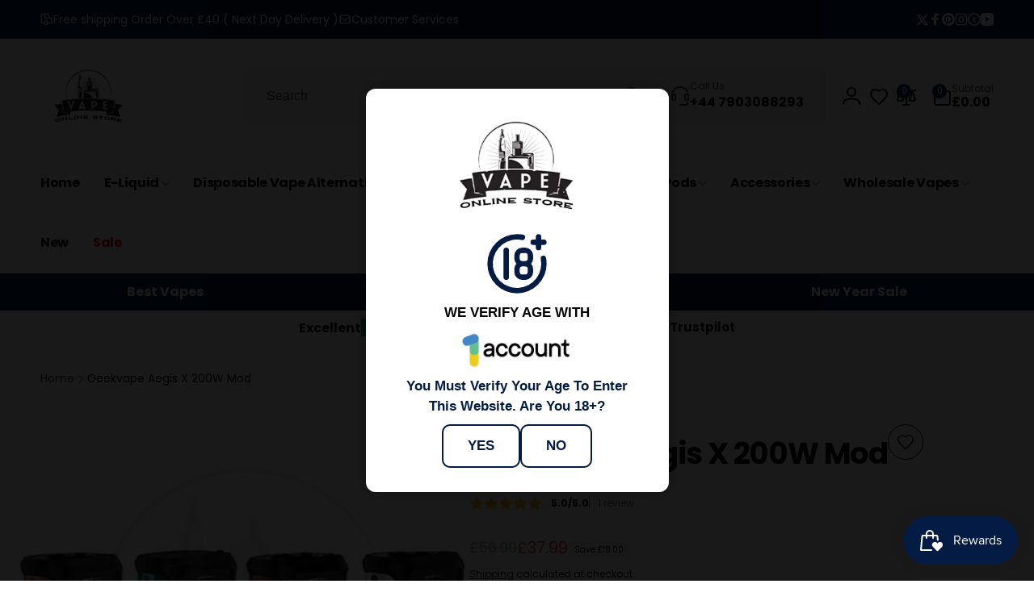

--- FILE ---
content_type: text/css
request_url: https://vapeonlinestore.co.uk/cdn/shop/t/45/assets/component-complementary-products.css?v=55843985366895710521758148156
body_size: -36
content:
.complementary-products__container{display:flex;flex-direction:column;gap:2rem}.complementary-products__container>details[open]{padding-bottom:1.5rem}.complementary-products>.summary__title{display:flex;line-height:1;padding:1.5rem 0}.product__info-container>product-recommendations.is-accordion.accordion{margin:0}.complementary-products>.summary__title .icon-accordion{fill:rgb(var(--color-foreground));height:calc(var(--font-heading-scale) * 2rem);margin-inline-end:calc(var(--font-heading-scale) * 1rem);width:calc(var(--font-heading-scale) * 2rem)}.complementary-products__title{letter-spacing:-.54px}.complementary__item{display:grid;grid-template-columns:8rem 1fr auto;gap:2rem}.complementary__item__info--has-variants{grid-template-columns:8rem 2fr 3fr}.complementary__separated-line{margin:2.4rem 0}.complementary__item__title{font-weight:var(--font-heading-weight-semi-bold);font-size:calc(1.4rem * var(--font-heading-scale))}.complementary__item__info--variant{gap:1rem}.complementary__item__quantity{min-width:calc(var(--add-width) / var(--font-body-scale))}.complementary__item__select{box-shadow:0 1px 2px rgb(var(--color-foreground),.05);padding:1.5rem 3.5rem 1.5rem 1.5rem;background:rgb(var(--color-background));border:.1rem solid rgb(var(--color-foreground),.13);line-height:calc(1 + .4 / var(--font-body-scale));--inputs-border-width: 0px}.complementary__total__price.price{font-size:calc(2rem * var(--font-body-scale))}@media (min-width: 750px){.complementary-products__title{font-size:calc(1.8rem * var(--font-heading-scale))}}@media (max-width: 1199px){.complementary__item{grid-template-rows:auto}.complementary__item__info--media{grid-column:1/1;grid-row:1/3}.complementary__item__name{grid-column:2 / 4;grid-row:1}.complementary__item__info--variant{grid-column:2 / 4;grid-row:2}.complementary__item__info--variant{flex-wrap:wrap}}@media (min-width: 1200px){.complementary__item__info .select{max-width:12rem}}@media (min-width: 1366px){.complementary__item__info .select{max-width:15rem}}button.complementary__item__button{padding:1rem;min-width:4rem;min-height:4rem;--alpha-button-background: 1}button.complementary__item__button .icon{width:1.8rem;height:1.8rem}.complementary__item .price{font-size:1.4rem;margin-top:.5rem}.complementary__actions{grid-column:1/4}.complementary__total__label{margin-inline-end:1rem}
/*# sourceMappingURL=/cdn/shop/t/45/assets/component-complementary-products.css.map?v=55843985366895710521758148156 */


--- FILE ---
content_type: text/css
request_url: https://vapeonlinestore.co.uk/cdn/shop/t/45/assets/component-popup.css?v=105721762533539751691758148156
body_size: -35
content:
.popup-modal{box-sizing:border-box;margin:0 auto;top:0;inset-inline-start:0;overflow:auto;width:100%;background:rgba(var(--color-foreground),.2);height:100%;transition:opacity .5s ease}.popup-modal[open]{opacity:1;visibility:visible;z-index:101}.popup-modal[open].closing{opacity:0}.popup-modal__content{--popup-distance: 5rem;border-radius:var(--popup-corner-radius);background-color:rgb(var(--color-background));width:92%;position:absolute;top:50%;left:50%;transform:translate(-50%,-50%);border-color:rgba(var(--color-foreground),var(--popup-border-opacity));border-style:solid;border-width:var(--popup-border-width);box-shadow:var(--popup-shadow-horizontal-offset) var(--popup-shadow-vertical-offset) var(--popup-shadow-blur-radius) rgba(var(--color-shadow),var(--popup-shadow-opacity))}.popup-modal__content.focused{box-shadow:0 0 0 .3rem rgb(var(--color-background)),0 0 .5rem .4rem rgba(var(--color-foreground),.3),var(--popup-shadow-horizontal-offset) var(--popup-shadow-vertical-offset) var(--popup-shadow-blur-radius) rgba(var(--color-shadow),var(--popup-shadow-opacity))}.popup-modal__content:focus-visible{outline:none;box-shadow:0 0 0 .3rem rgb(var(--color-background)),0 0 .5rem .4rem rgba(var(--color-foreground),.3),var(--popup-shadow-horizontal-offset) var(--popup-shadow-vertical-offset) var(--popup-shadow-blur-radius) rgba(var(--color-shadow),var(--popup-shadow-opacity))}.popup-modal__content img{max-width:100%}.popup-modal__opener{display:inline-block}.popup-modal__button{font-size:1.6rem}.popup-modal__content-info{overflow-y:auto;padding:0;height:100%;padding:3rem;max-height:calc(100vh - var(--popup-distance) * 2)}.popup-modal__toggle{background-color:rgb(var(--color-background));border:.1rem solid rgba(var(--color-foreground),var(--popup-border-opacity));color:rgba(var(--color-foreground),.55);display:flex;align-items:center;justify-content:center;cursor:pointer;position:fixed;padding:1.2rem;z-index:2;width:4rem;height:4rem;transition:color .3s ease,border .3s ease}.popup-modal__toggle .icon{transition:transform .3s ease;width:100%}.popup-modal__toggle:hover{color:rgb(var(--color-foreground),1)}.popup-modal__toggle:hover .icon{transform:rotate(45deg)}@media screen and (max-width: 749px){.popup-modal__content table{display:block;max-width:fit-content;overflow-x:auto;white-space:nowrap;margin:0}.popup-modal__toggle{border-top:0;border-inline-end:0;inset-inline-end:0;top:0;border-end-start-radius:var(--popup-corner-radius)}}@media (min-width: 750px){.popup-modal__content{width:70%;border-start-end-radius:0}.popup-modal__toggle{border-inline-start:0;inset-inline-end:-4rem;top:calc(-1 * var(--popup-border-width));border-start-end-radius:var(--popup-corner-radius);border-end-end-radius:var(--popup-corner-radius)}}
/*# sourceMappingURL=/cdn/shop/t/45/assets/component-popup.css.map?v=105721762533539751691758148156 */


--- FILE ---
content_type: text/javascript
request_url: https://vapeonlinestore.co.uk/cdn/shop/t/45/assets/predictive-search.js?v=87425587959083120531758148157
body_size: 303
content:
class PredictiveSearch extends HTMLElement{constructor(){super(),this.cachedResults={},this.input=this.querySelector('input[type="search"]'),this.predictiveSearchResults=this.querySelector(".predictive-search__results"),this.overlay=this.querySelector(".predictive-search__overlay"),this.isOpen=!1,this.controller=new AbortController,this.working=!1,this.hasPlaceholder=!1,this.timeoutQuery,this.setupEventListeners()}setupEventListeners(){this.querySelector("form.search").addEventListener("submit",this.onFormSubmit.bind(this)),this.input.addEventListener("input",event=>{this.open(),this.setLiveRegionLoadingState(),this.timeoutQuery&&(clearTimeout(this.timeoutQuery),this.working=!1),this.timeoutQuery=setTimeout(this.onChange.bind(this),300)}),this.input.addEventListener("focus",this.onFocus.bind(this)),this.addEventListener("focusout",this.onFocusOut.bind(this)),this.overlay.addEventListener("click",this.onClickOverlay.bind(this))}getQuery(){return this.input.value.trim()}onChange(){const searchTerm=this.getQuery();if(!searchTerm.length){this.close(!0);return}this.getSearchResults(searchTerm)}onFormSubmit(event){(!this.getQuery().length||this.querySelector('[aria-selected="true"] a'))&&event.preventDefault()}onFocus(){const searchTerm=this.getQuery();searchTerm.length&&(this.getAttribute("results")==="true"?this.open():this.getSearchResults(searchTerm))}onFocusOut(){setTimeout(()=>{this.contains(document.activeElement)||this.close()})}onClickOverlay(){this.close()}getSearchResults(searchTerm){const queryKey=searchTerm.replace(" ","-").toLowerCase();if(!Shopify.designMode&&this.cachedResults[queryKey]){this.renderSearchResults(this.cachedResults[queryKey]);return}this.working&&(this.controller.abort(),this.controller=new AbortController);const signal=this.controller.signal;this.working=!0,fetch(`${routes.predictive_search_url}?q=${encodeURIComponent(searchTerm)}&${encodeURIComponent("resources[limit]")}=10&section_id=predictive-search`,{signal}).then(response=>{if(!response.ok){var error=new Error(response.status);throw this.close(),error}return response.text()}).then(text=>{const resultsMarkup=getDomHtmlFromText(text,"#shopify-section-predictive-search");this.cachedResults[queryKey]=resultsMarkup,this.renderSearchResults(resultsMarkup)}).catch(error=>{throw this.close(),error}).finally(()=>{this.working=!1})}setLiveRegionLoadingState(){if(this.setAttribute("loading",!0),!this.hasPlaceholder){const placeholder=document.getElementById("predictive-search-placeholder-tpl").content.cloneNode(!0);this.querySelector(".predictive-search__loading-state").append(placeholder),this.hasPlaceholder=!0}}renderSearchResults(resultsMarkup){this.predictiveSearchResults.innerHTML=resultsMarkup.innerHTML,this.predictiveSearchResults.querySelectorAll("script").forEach(oldScriptTag=>{const newScriptTag=document.createElement("script");Array.from(oldScriptTag.attributes).forEach(attribute=>{newScriptTag.setAttribute(attribute.name,attribute.value)}),newScriptTag.appendChild(document.createTextNode(oldScriptTag.innerHTML)),oldScriptTag.parentNode.replaceChild(newScriptTag,oldScriptTag)}),this.setAttribute("results",!0),this.setLiveRegionResults()}setLiveRegionResults(){this.removeAttribute("loading")}open(){this.isOpen||(this.classList.contains("run-top")||this.timeoutRunTop||(this.timeoutRunTop=setTimeout(()=>{this.classList.add("run-top"),this.timeoutRunTop=null},500)),this.setAttribute("open",!0),this.input.setAttribute("aria-expanded",!0),this.isOpen=!0)}close(clearSearchTerm=!1){clearSearchTerm&&(this.input.value="",this.removeAttribute("results")),this.classList.remove("run-top"),this.input.setAttribute("aria-activedescendant",""),this.removeAttribute("open"),this.input.setAttribute("aria-expanded",!1),this.isOpen=!1,this.nextElementSibling&&this.nextElementSibling.classList.contains("search-modal__close-button")&&this.nextElementSibling.dispatchEvent(new Event("click"))}}customElements.define("predictive-search",PredictiveSearch);
//# sourceMappingURL=/cdn/shop/t/45/assets/predictive-search.js.map?v=87425587959083120531758148157


--- FILE ---
content_type: text/javascript; charset=utf-8
request_url: https://vapeonlinestore.co.uk/products/geekvape-aegis-x-mod.js
body_size: 1169
content:
{"id":7697312514297,"title":"Geekvape Aegis X 200W Mod","handle":"geekvape-aegis-x-mod","description":"\u003ch2\u003e\u003cstrong\u003eSpecifications:\u003c\/strong\u003e\u003c\/h2\u003e\n\u003cul\u003e\n\u003cli\u003e\u003cspan\u003e\u003cstrong\u003eKit Size:\u003c\/strong\u003e 90 x 56.1 x 31.3mm\u003c\/span\u003e\u003c\/li\u003e\n\u003cli\u003e\n\u003cspan\u003e\u003cstrong\u003eBattery:\u003c\/strong\u003e 2x 18650 (\u003cstrong\u003eN\u003c\/strong\u003e\u003c\/span\u003e\u003cstrong\u003eot included\u003c\/strong\u003e\u003cspan\u003e)\u003c\/span\u003e\n\u003c\/li\u003e\n\u003cli\u003e\u003cspan\u003e\u003cstrong\u003eWattage:\u003c\/strong\u003e 5-200W\u003c\/span\u003e\u003c\/li\u003e\n\u003cli\u003e\u003cspan\u003e\u003cstrong\u003eResistance Range:\u003c\/strong\u003e 0.05Ω-3Ω\u003c\/span\u003e\u003c\/li\u003e\n\u003cli\u003e\u003cspan\u003e\u003cstrong\u003eDisplay:\u003c\/strong\u003e 2.4 inch OLED screen\u003c\/span\u003e\u003c\/li\u003e\n\u003cli\u003e\u003cspan\u003e\u003cstrong\u003eOutput mode:\u003c\/strong\u003e Power\/VPC\/TC\/TCR\/Bypass\u003c\/span\u003e\u003c\/li\u003e\n\u003cli\u003e\u003cspan\u003e\u003cstrong\u003eTemperature range:\u003c\/strong\u003e 100℃~315℃ \/ 200℉~600℉\u003c\/span\u003e\u003c\/li\u003e\n\u003cli\u003e\u003cspan\u003e\u003cstrong\u003eThread:\u003c\/strong\u003e 510\u003c\/span\u003e\u003c\/li\u003e\n\u003cli\u003e\u003cspan\u003eMicro USB Update Port\u003c\/span\u003e\u003c\/li\u003e\n\u003c\/ul\u003e\n\u003cp\u003eThe most recent \u003cstrong\u003e\u003ca title=\"awt 18650 battery\" href=\"https:\/\/vapeonlinestore.co.uk\/products\/awt-18650-2900mah\"\u003eDual-18650\u003c\/a\u003e\u003c\/strong\u003e mod from well-known manufacturer Geekvape is the Geekvape Aegis X 200W Mod. It is appraised for 220 watts, includes a great 2.4-inch variety screen, and is controlled by the refreshed AS 2.0 chipset. In addition, the X has the same IP67 certification for resistance to dust and water as the rest of the Aegis line. It is an outstanding, highly effective mod at a budget-friendly cost.\u003c\/p\u003e\n\u003ch2\u003e\u003cstrong\u003eDesign of this Mod\u003c\/strong\u003e\u003c\/h2\u003e\n\u003cp\u003eThe \u003cstrong\u003e\u003ca href=\"https:\/\/vapeonlinestore.co.uk\/products\/geekvape-aegis-x-zeus-tank-vape-kit\" title=\"Geek Vape Aegis X Zeus\"\u003eGeekvape Aegis X\u003c\/a\u003e\u003c\/strong\u003e 200W Mod has a distinct appearance thanks to its chunky, angular style. Its zinc alloy outside and carbon fiber inlays on the front and back provide that appearance. It sports a three-button control pad with white LED lights behind the buttons that illuminate when you press them. The Geekvape Aegis X 200W Mod display screen is tilted slightly forward for much better viewability, and it is held in place by two strong magnets instead of screws or glue. This style is not only sturdy, but it also makes it easy to change the batteries when they are running low.\u003c\/p\u003e\n\u003ch2\u003e\u003cstrong\u003eDisplay screen\u003c\/strong\u003e\u003c\/h2\u003e\n\u003cp\u003eThe Geekvape Aegis X 200W Mod has a huge 2.4-inch OLED display screen that shows each parameter clearly. The background of this display screen is programmable. The three-button control pad below the display screen is lit by white LEDs, which light when you press them. \u003c\/p\u003e\n\u003ch3\u003e\u003cspan\u003e\u003cstrong\u003eGeekvape Aegis X 200W Mod Box Contents:\u003c\/strong\u003e\u003c\/span\u003e\u003c\/h3\u003e\n\u003cul\u003e\n\u003cli\u003e1 x GeekVape Aegis X Mod\u003c\/li\u003e\n\u003cli\u003e1 x USB Cable\u003c\/li\u003e\n\u003cli\u003e1 x User Manual\u003c\/li\u003e\n\u003c\/ul\u003e","published_at":"2022-07-20T16:56:16+01:00","created_at":"2022-07-20T16:56:15+01:00","vendor":"GEEKVAPE","type":"","tags":["aegis x mod uk","Geek Vape Mods","GEEKVAPE - AEGIS X - MOD","geekvape aegis legend","geekvape aegis x 200w","Geekvape aegis x 200w mod amazon","Geekvape aegis x 200w mod for sale","Geekvape aegis x 200w mod kit","Geekvape aegis x 200w mod only","Geekvape aegis x 200w mod price","Geekvape aegis x 200w mod replacement","Geekvape aegis x 200w mod review","geekvape aegis x kit","geekvape aegis x kit uk","geekvape aegis x mod only uk","geekvape aegis x mod review","Geekvape Aegis X Mod Vape Kit","GeekVape Aegis X Review","geekvape aegis x zeus","How to use AEGIS X","mods","vape mod"],"price":3799,"price_min":3799,"price_max":3799,"available":true,"price_varies":false,"compare_at_price":5699,"compare_at_price_min":5699,"compare_at_price_max":5699,"compare_at_price_varies":false,"variants":[{"id":43038157111545,"title":"Red Black","option1":"Red Black","option2":null,"option3":null,"sku":"","requires_shipping":true,"taxable":true,"featured_image":null,"available":true,"name":"Geekvape Aegis X 200W Mod - Red Black","public_title":"Red Black","options":["Red Black"],"price":3799,"weight":0,"compare_at_price":5699,"inventory_management":"shopify","barcode":"","quantity_rule":{"min":1,"max":null,"increment":1},"quantity_price_breaks":[],"requires_selling_plan":false,"selling_plan_allocations":[]},{"id":43038157144313,"title":"Signature Orange","option1":"Signature Orange","option2":null,"option3":null,"sku":"","requires_shipping":true,"taxable":true,"featured_image":null,"available":true,"name":"Geekvape Aegis X 200W Mod - Signature Orange","public_title":"Signature Orange","options":["Signature Orange"],"price":3799,"weight":0,"compare_at_price":5699,"inventory_management":"shopify","barcode":"","quantity_rule":{"min":1,"max":null,"increment":1},"quantity_price_breaks":[],"requires_selling_plan":false,"selling_plan_allocations":[]},{"id":43038157177081,"title":"Classic Silver","option1":"Classic Silver","option2":null,"option3":null,"sku":"","requires_shipping":true,"taxable":true,"featured_image":null,"available":true,"name":"Geekvape Aegis X 200W Mod - Classic Silver","public_title":"Classic Silver","options":["Classic Silver"],"price":3799,"weight":0,"compare_at_price":5699,"inventory_management":"shopify","barcode":"","quantity_rule":{"min":1,"max":null,"increment":1},"quantity_price_breaks":[],"requires_selling_plan":false,"selling_plan_allocations":[]},{"id":43038157209849,"title":"Green Black","option1":"Green Black","option2":null,"option3":null,"sku":"","requires_shipping":true,"taxable":true,"featured_image":null,"available":true,"name":"Geekvape Aegis X 200W Mod - Green Black","public_title":"Green Black","options":["Green Black"],"price":3799,"weight":0,"compare_at_price":5699,"inventory_management":"shopify","barcode":"","quantity_rule":{"min":1,"max":null,"increment":1},"quantity_price_breaks":[],"requires_selling_plan":false,"selling_plan_allocations":[]},{"id":43038157242617,"title":"Gunmetal Camo","option1":"Gunmetal Camo","option2":null,"option3":null,"sku":"","requires_shipping":true,"taxable":true,"featured_image":null,"available":true,"name":"Geekvape Aegis X 200W Mod - Gunmetal Camo","public_title":"Gunmetal Camo","options":["Gunmetal Camo"],"price":3799,"weight":0,"compare_at_price":5699,"inventory_management":"shopify","barcode":"","quantity_rule":{"min":1,"max":null,"increment":1},"quantity_price_breaks":[],"requires_selling_plan":false,"selling_plan_allocations":[]},{"id":43038157275385,"title":"Gold Black","option1":"Gold Black","option2":null,"option3":null,"sku":"","requires_shipping":true,"taxable":true,"featured_image":null,"available":true,"name":"Geekvape Aegis X 200W Mod - Gold Black","public_title":"Gold Black","options":["Gold Black"],"price":3799,"weight":0,"compare_at_price":5699,"inventory_management":"shopify","barcode":"","quantity_rule":{"min":1,"max":null,"increment":1},"quantity_price_breaks":[],"requires_selling_plan":false,"selling_plan_allocations":[]},{"id":43038157308153,"title":"Stealth Black","option1":"Stealth Black","option2":null,"option3":null,"sku":"","requires_shipping":true,"taxable":true,"featured_image":null,"available":true,"name":"Geekvape Aegis X 200W Mod - Stealth Black","public_title":"Stealth Black","options":["Stealth Black"],"price":3799,"weight":0,"compare_at_price":5699,"inventory_management":"shopify","barcode":"","quantity_rule":{"min":1,"max":null,"increment":1},"quantity_price_breaks":[],"requires_selling_plan":false,"selling_plan_allocations":[]}],"images":["\/\/cdn.shopify.com\/s\/files\/1\/0652\/2630\/9881\/files\/geekvape-aegis-x-200w-mod-36755.jpg?v=1745795585","\/\/cdn.shopify.com\/s\/files\/1\/0652\/2630\/9881\/products\/geekvape-aegis-x-200w-mod-50279.jpg?v=1745795586"],"featured_image":"\/\/cdn.shopify.com\/s\/files\/1\/0652\/2630\/9881\/files\/geekvape-aegis-x-200w-mod-36755.jpg?v=1745795585","options":[{"name":"Colours","position":1,"values":["Red Black","Signature Orange","Classic Silver","Green Black","Gunmetal Camo","Gold Black","Stealth Black"]}],"url":"\/products\/geekvape-aegis-x-mod","media":[{"alt":"Geekvape Aegis X 200W Mod","id":32709704679673,"position":1,"preview_image":{"aspect_ratio":1.0,"height":4096,"width":4096,"src":"https:\/\/cdn.shopify.com\/s\/files\/1\/0652\/2630\/9881\/files\/geekvape-aegis-x-200w-mod-36755.jpg?v=1745795585"},"aspect_ratio":1.0,"height":4096,"media_type":"image","src":"https:\/\/cdn.shopify.com\/s\/files\/1\/0652\/2630\/9881\/files\/geekvape-aegis-x-200w-mod-36755.jpg?v=1745795585","width":4096},{"alt":"Geekvape Aegis X 200W Mod","id":30063889613049,"position":2,"preview_image":{"aspect_ratio":1.0,"height":700,"width":700,"src":"https:\/\/cdn.shopify.com\/s\/files\/1\/0652\/2630\/9881\/products\/geekvape-aegis-x-200w-mod-50279.jpg?v=1745795586"},"aspect_ratio":1.0,"height":700,"media_type":"image","src":"https:\/\/cdn.shopify.com\/s\/files\/1\/0652\/2630\/9881\/products\/geekvape-aegis-x-200w-mod-50279.jpg?v=1745795586","width":700}],"requires_selling_plan":false,"selling_plan_groups":[]}

--- FILE ---
content_type: text/javascript; charset=utf-8
request_url: https://vapeonlinestore.co.uk/products/geekvape-aegis-x-mod.js
body_size: 1183
content:
{"id":7697312514297,"title":"Geekvape Aegis X 200W Mod","handle":"geekvape-aegis-x-mod","description":"\u003ch2\u003e\u003cstrong\u003eSpecifications:\u003c\/strong\u003e\u003c\/h2\u003e\n\u003cul\u003e\n\u003cli\u003e\u003cspan\u003e\u003cstrong\u003eKit Size:\u003c\/strong\u003e 90 x 56.1 x 31.3mm\u003c\/span\u003e\u003c\/li\u003e\n\u003cli\u003e\n\u003cspan\u003e\u003cstrong\u003eBattery:\u003c\/strong\u003e 2x 18650 (\u003cstrong\u003eN\u003c\/strong\u003e\u003c\/span\u003e\u003cstrong\u003eot included\u003c\/strong\u003e\u003cspan\u003e)\u003c\/span\u003e\n\u003c\/li\u003e\n\u003cli\u003e\u003cspan\u003e\u003cstrong\u003eWattage:\u003c\/strong\u003e 5-200W\u003c\/span\u003e\u003c\/li\u003e\n\u003cli\u003e\u003cspan\u003e\u003cstrong\u003eResistance Range:\u003c\/strong\u003e 0.05Ω-3Ω\u003c\/span\u003e\u003c\/li\u003e\n\u003cli\u003e\u003cspan\u003e\u003cstrong\u003eDisplay:\u003c\/strong\u003e 2.4 inch OLED screen\u003c\/span\u003e\u003c\/li\u003e\n\u003cli\u003e\u003cspan\u003e\u003cstrong\u003eOutput mode:\u003c\/strong\u003e Power\/VPC\/TC\/TCR\/Bypass\u003c\/span\u003e\u003c\/li\u003e\n\u003cli\u003e\u003cspan\u003e\u003cstrong\u003eTemperature range:\u003c\/strong\u003e 100℃~315℃ \/ 200℉~600℉\u003c\/span\u003e\u003c\/li\u003e\n\u003cli\u003e\u003cspan\u003e\u003cstrong\u003eThread:\u003c\/strong\u003e 510\u003c\/span\u003e\u003c\/li\u003e\n\u003cli\u003e\u003cspan\u003eMicro USB Update Port\u003c\/span\u003e\u003c\/li\u003e\n\u003c\/ul\u003e\n\u003cp\u003eThe most recent \u003cstrong\u003e\u003ca title=\"awt 18650 battery\" href=\"https:\/\/vapeonlinestore.co.uk\/products\/awt-18650-2900mah\"\u003eDual-18650\u003c\/a\u003e\u003c\/strong\u003e mod from well-known manufacturer Geekvape is the Geekvape Aegis X 200W Mod. It is appraised for 220 watts, includes a great 2.4-inch variety screen, and is controlled by the refreshed AS 2.0 chipset. In addition, the X has the same IP67 certification for resistance to dust and water as the rest of the Aegis line. It is an outstanding, highly effective mod at a budget-friendly cost.\u003c\/p\u003e\n\u003ch2\u003e\u003cstrong\u003eDesign of this Mod\u003c\/strong\u003e\u003c\/h2\u003e\n\u003cp\u003eThe \u003cstrong\u003e\u003ca href=\"https:\/\/vapeonlinestore.co.uk\/products\/geekvape-aegis-x-zeus-tank-vape-kit\" title=\"Geek Vape Aegis X Zeus\"\u003eGeekvape Aegis X\u003c\/a\u003e\u003c\/strong\u003e 200W Mod has a distinct appearance thanks to its chunky, angular style. Its zinc alloy outside and carbon fiber inlays on the front and back provide that appearance. It sports a three-button control pad with white LED lights behind the buttons that illuminate when you press them. The Geekvape Aegis X 200W Mod display screen is tilted slightly forward for much better viewability, and it is held in place by two strong magnets instead of screws or glue. This style is not only sturdy, but it also makes it easy to change the batteries when they are running low.\u003c\/p\u003e\n\u003ch2\u003e\u003cstrong\u003eDisplay screen\u003c\/strong\u003e\u003c\/h2\u003e\n\u003cp\u003eThe Geekvape Aegis X 200W Mod has a huge 2.4-inch OLED display screen that shows each parameter clearly. The background of this display screen is programmable. The three-button control pad below the display screen is lit by white LEDs, which light when you press them. \u003c\/p\u003e\n\u003ch3\u003e\u003cspan\u003e\u003cstrong\u003eGeekvape Aegis X 200W Mod Box Contents:\u003c\/strong\u003e\u003c\/span\u003e\u003c\/h3\u003e\n\u003cul\u003e\n\u003cli\u003e1 x GeekVape Aegis X Mod\u003c\/li\u003e\n\u003cli\u003e1 x USB Cable\u003c\/li\u003e\n\u003cli\u003e1 x User Manual\u003c\/li\u003e\n\u003c\/ul\u003e","published_at":"2022-07-20T16:56:16+01:00","created_at":"2022-07-20T16:56:15+01:00","vendor":"GEEKVAPE","type":"","tags":["aegis x mod uk","Geek Vape Mods","GEEKVAPE - AEGIS X - MOD","geekvape aegis legend","geekvape aegis x 200w","Geekvape aegis x 200w mod amazon","Geekvape aegis x 200w mod for sale","Geekvape aegis x 200w mod kit","Geekvape aegis x 200w mod only","Geekvape aegis x 200w mod price","Geekvape aegis x 200w mod replacement","Geekvape aegis x 200w mod review","geekvape aegis x kit","geekvape aegis x kit uk","geekvape aegis x mod only uk","geekvape aegis x mod review","Geekvape Aegis X Mod Vape Kit","GeekVape Aegis X Review","geekvape aegis x zeus","How to use AEGIS X","mods","vape mod"],"price":3799,"price_min":3799,"price_max":3799,"available":true,"price_varies":false,"compare_at_price":5699,"compare_at_price_min":5699,"compare_at_price_max":5699,"compare_at_price_varies":false,"variants":[{"id":43038157111545,"title":"Red Black","option1":"Red Black","option2":null,"option3":null,"sku":"","requires_shipping":true,"taxable":true,"featured_image":null,"available":true,"name":"Geekvape Aegis X 200W Mod - Red Black","public_title":"Red Black","options":["Red Black"],"price":3799,"weight":0,"compare_at_price":5699,"inventory_management":"shopify","barcode":"","quantity_rule":{"min":1,"max":null,"increment":1},"quantity_price_breaks":[],"requires_selling_plan":false,"selling_plan_allocations":[]},{"id":43038157144313,"title":"Signature Orange","option1":"Signature Orange","option2":null,"option3":null,"sku":"","requires_shipping":true,"taxable":true,"featured_image":null,"available":true,"name":"Geekvape Aegis X 200W Mod - Signature Orange","public_title":"Signature Orange","options":["Signature Orange"],"price":3799,"weight":0,"compare_at_price":5699,"inventory_management":"shopify","barcode":"","quantity_rule":{"min":1,"max":null,"increment":1},"quantity_price_breaks":[],"requires_selling_plan":false,"selling_plan_allocations":[]},{"id":43038157177081,"title":"Classic Silver","option1":"Classic Silver","option2":null,"option3":null,"sku":"","requires_shipping":true,"taxable":true,"featured_image":null,"available":true,"name":"Geekvape Aegis X 200W Mod - Classic Silver","public_title":"Classic Silver","options":["Classic Silver"],"price":3799,"weight":0,"compare_at_price":5699,"inventory_management":"shopify","barcode":"","quantity_rule":{"min":1,"max":null,"increment":1},"quantity_price_breaks":[],"requires_selling_plan":false,"selling_plan_allocations":[]},{"id":43038157209849,"title":"Green Black","option1":"Green Black","option2":null,"option3":null,"sku":"","requires_shipping":true,"taxable":true,"featured_image":null,"available":true,"name":"Geekvape Aegis X 200W Mod - Green Black","public_title":"Green Black","options":["Green Black"],"price":3799,"weight":0,"compare_at_price":5699,"inventory_management":"shopify","barcode":"","quantity_rule":{"min":1,"max":null,"increment":1},"quantity_price_breaks":[],"requires_selling_plan":false,"selling_plan_allocations":[]},{"id":43038157242617,"title":"Gunmetal Camo","option1":"Gunmetal Camo","option2":null,"option3":null,"sku":"","requires_shipping":true,"taxable":true,"featured_image":null,"available":true,"name":"Geekvape Aegis X 200W Mod - Gunmetal Camo","public_title":"Gunmetal Camo","options":["Gunmetal Camo"],"price":3799,"weight":0,"compare_at_price":5699,"inventory_management":"shopify","barcode":"","quantity_rule":{"min":1,"max":null,"increment":1},"quantity_price_breaks":[],"requires_selling_plan":false,"selling_plan_allocations":[]},{"id":43038157275385,"title":"Gold Black","option1":"Gold Black","option2":null,"option3":null,"sku":"","requires_shipping":true,"taxable":true,"featured_image":null,"available":true,"name":"Geekvape Aegis X 200W Mod - Gold Black","public_title":"Gold Black","options":["Gold Black"],"price":3799,"weight":0,"compare_at_price":5699,"inventory_management":"shopify","barcode":"","quantity_rule":{"min":1,"max":null,"increment":1},"quantity_price_breaks":[],"requires_selling_plan":false,"selling_plan_allocations":[]},{"id":43038157308153,"title":"Stealth Black","option1":"Stealth Black","option2":null,"option3":null,"sku":"","requires_shipping":true,"taxable":true,"featured_image":null,"available":true,"name":"Geekvape Aegis X 200W Mod - Stealth Black","public_title":"Stealth Black","options":["Stealth Black"],"price":3799,"weight":0,"compare_at_price":5699,"inventory_management":"shopify","barcode":"","quantity_rule":{"min":1,"max":null,"increment":1},"quantity_price_breaks":[],"requires_selling_plan":false,"selling_plan_allocations":[]}],"images":["\/\/cdn.shopify.com\/s\/files\/1\/0652\/2630\/9881\/files\/geekvape-aegis-x-200w-mod-36755.jpg?v=1745795585","\/\/cdn.shopify.com\/s\/files\/1\/0652\/2630\/9881\/products\/geekvape-aegis-x-200w-mod-50279.jpg?v=1745795586"],"featured_image":"\/\/cdn.shopify.com\/s\/files\/1\/0652\/2630\/9881\/files\/geekvape-aegis-x-200w-mod-36755.jpg?v=1745795585","options":[{"name":"Colours","position":1,"values":["Red Black","Signature Orange","Classic Silver","Green Black","Gunmetal Camo","Gold Black","Stealth Black"]}],"url":"\/products\/geekvape-aegis-x-mod","media":[{"alt":"Geekvape Aegis X 200W Mod","id":32709704679673,"position":1,"preview_image":{"aspect_ratio":1.0,"height":4096,"width":4096,"src":"https:\/\/cdn.shopify.com\/s\/files\/1\/0652\/2630\/9881\/files\/geekvape-aegis-x-200w-mod-36755.jpg?v=1745795585"},"aspect_ratio":1.0,"height":4096,"media_type":"image","src":"https:\/\/cdn.shopify.com\/s\/files\/1\/0652\/2630\/9881\/files\/geekvape-aegis-x-200w-mod-36755.jpg?v=1745795585","width":4096},{"alt":"Geekvape Aegis X 200W Mod","id":30063889613049,"position":2,"preview_image":{"aspect_ratio":1.0,"height":700,"width":700,"src":"https:\/\/cdn.shopify.com\/s\/files\/1\/0652\/2630\/9881\/products\/geekvape-aegis-x-200w-mod-50279.jpg?v=1745795586"},"aspect_ratio":1.0,"height":700,"media_type":"image","src":"https:\/\/cdn.shopify.com\/s\/files\/1\/0652\/2630\/9881\/products\/geekvape-aegis-x-200w-mod-50279.jpg?v=1745795586","width":700}],"requires_selling_plan":false,"selling_plan_groups":[]}

--- FILE ---
content_type: text/javascript; charset=utf-8
request_url: https://vapeonlinestore.co.uk/products/crystal-pro-switch-30k.js
body_size: 6765
content:
{"id":8771167355129,"title":"Crystal Pro Switch 30K Vape | Buy 1 Get 1 Free Deal","handle":"crystal-pro-switch-30k","description":"\u003ch1 class=\"p1\"\u003e\n\u003cb\u003eBuy Crystal Pro Switch 30K Puff Vape Pod Kit | Vape Online Store \u003c\/b\u003e\u003cb\u003e\u003c\/b\u003e\n\u003c\/h1\u003e\n\u003cp class=\"p2\"\u003eGet the \u003cstrong\u003eCrystal Pro Switch 30K Puff Disposable Vape Pod Kit\u003c\/strong\u003e at just £13.99. Enjoy 30,000 puffs, 20mg Nicotine Salt, and an HD screen. Now available at \u003ca rel=\"noopener\" title=\"Vape Online Store\" href=\"https:\/\/vapeonlinestore.co.uk\/\" target=\"_blank\"\u003e\u003cstrong\u003eVape Online Store\u003c\/strong\u003e\u003c\/a\u003e – Free delivery on orders over £40!\u003c\/p\u003e\n\u003ch2 class=\"p3\"\u003e\u003cb\u003eCrystal Pro Switch 30K Puff Disposable Vape – Long-Lasting, Easy, and Powerful\u003c\/b\u003e\u003c\/h2\u003e\n\u003cp\u003e\u003cb\u003e\u003cimg src=\"https:\/\/cdn.shopify.com\/s\/files\/1\/0652\/2630\/9881\/files\/Crystal-Pro-Switch-30K-Puff.png?v=1761032556\" alt=\"\"\u003e\u003c\/b\u003e\u003c\/p\u003e\n\u003ch2 class=\"p4\"\u003e\u003cb\u003eWhy Choose the Crystal Pro Switch 30K Puff Vape?\u003c\/b\u003e\u003c\/h2\u003e\n\u003ch3 class=\"p1\"\u003e\u003cb\u003eLong-Lasting Vaping with 30,000 Puffs\u003c\/b\u003e\u003c\/h3\u003e\n\u003cp class=\"p4\"\u003eThe \u003cb\u003eCrystal Pro Switch 30K Puff Vape Pod Kit\u003c\/b\u003e is \u003cspan style=\"box-sizing: border-box; margin: 0px; padding: 0px;\"\u003edesigned for users who want a \u003cstrong\u003elong-lasting vaping device\u003c\/strong\u003e that doesn't require frequent recharging\u003c\/span\u003e. With up to \u003cb\u003e30,000 puffs\u003c\/b\u003e, this vape can last many days, depending on your usage.\u003c\/p\u003e\n\u003ch3 class=\"p1\"\u003e\u003cb\u003ePowerful 850mAh Rechargeable Battery\u003c\/b\u003e\u003c\/h3\u003e\n\u003cp class=\"p4\"\u003eThis vape \u003cspan style=\"box-sizing: border-box; margin: 0px; padding: 0px;\"\u003efeatures a built-in \u003cstrong\u003e850mAh rechargeable battery\u003c\/strong\u003e that can \u003cstrong\u003ebe charged\u003c\/strong\u003e\u003c\/span\u003e\u003cb\u003e via USB-C\u003c\/b\u003e. You don’t need to throw it away when the power runs out—charge it again and continue vaping.\u003c\/p\u003e\n\u003ch3 class=\"p1\"\u003e\u003cb\u003eEasy and Hassle-Free to Use\u003c\/b\u003e\u003c\/h3\u003e\n\u003cp class=\"p3\"\u003eThe \u003cb\u003eCrystal Pro Switch 30K\u003c\/b\u003e is \u003cb\u003edraw-activated\u003c\/b\u003e, so you don’t need to press any buttons. Simply inhale to enjoy. It’s \u003cb\u003eperfect for beginners\u003c\/b\u003e and those who want a \u003cb\u003esimple and powerful\u003c\/b\u003e vape.\u003c\/p\u003e\n\u003ch2 class=\"p4\"\u003e\u003cb\u003eMain Features of Crystal Pro Switch 30K\u003c\/b\u003e\u003c\/h2\u003e\n\u003ch3 class=\"p1\"\u003e\u003cb\u003eDual Mesh Coil for Better Flavour\u003c\/b\u003e\u003c\/h3\u003e\n\u003cp class=\"p4\"\u003eThe \u003cb\u003edual mesh coil\u003c\/b\u003e technology gives a smooth and \u003cstrong\u003e\u003ca title=\"ske crystal pro 600\" href=\"https:\/\/vapeonlinestore.co.uk\/products\/ske-crystal-pro-600\" target=\"_blank\"\u003eFlavourful Vape\u003c\/a\u003e\u003c\/strong\u003e every time. It helps heat the e-liquid evenly, so each puff is rich and consistent.\u003c\/p\u003e\n\u003ch3 class=\"p1\"\u003e\u003cb\u003eHD Display Screen\u003c\/b\u003e\u003c\/h3\u003e\n\u003cp class=\"p4\"\u003eThe bright \u003cb\u003eHD vape screen\u003c\/b\u003e displays all important details, such as battery level and puff count. You’ll always know how much power and puffs are left.\u003c\/p\u003e\n\u003ch3 class=\"p1\"\u003e\u003cb\u003eLeak-Resistant and TPD Compliant\u003c\/b\u003e\u003c\/h3\u003e\n\u003cp class=\"p3\"\u003eThis device is \u003cb\u003eleak-resistant\u003c\/b\u003e, so you won’t face any messy spills. It's also \u003cb\u003eTPD compliant\u003c\/b\u003e, which means it's \u003cb\u003esafe and legal in the UK\u003c\/b\u003e.\u003c\/p\u003e\n\u003ch2 class=\"p4\"\u003e\u003cb\u003eSpecifications of Crystal Pro Switch 30K – All You Need to Know\u003c\/b\u003e\u003c\/h2\u003e\n\u003cdiv style=\"text-align: center;\"\u003e\u003cimg style=\"margin-bottom: 16px; float: none;\" alt=\"Crystal Pro Switch 30K Puff Vape Pod Kit Specifications\" src=\"https:\/\/cdn.shopify.com\/s\/files\/1\/0652\/2630\/9881\/files\/Crystal_Pro_Switch_30K_Puff_Vape_Pod_Kit_Specifications_1024x1024.png?v=1760024157\"\u003e\u003c\/div\u003e\n\u003ch3 class=\"p1\"\u003e\u003cb\u003eBuild and Size – Compact and Stylish Design\u003c\/b\u003e\u003c\/h3\u003e\n\u003cp class=\"p4\"\u003eThe \u003cb\u003eCrystal Pro Switch 30K Puff Disposable Vape\u003c\/b\u003e comes in a \u003cb\u003ecompact and sleek size\u003c\/b\u003e of \u003cb\u003e110mm x 28mm x 18mm\u003c\/b\u003e. It is made with a \u003cb\u003epremium plastic body\u003c\/b\u003e, making it \u003cb\u003elightweight and strong\u003c\/b\u003e. You can easily carry it in your pocket or bag without any hassle. This \u003cstrong\u003e\u003ca href=\"https:\/\/vapeonlinestore.co.uk\/products\/hayati-x4-refillable-pod-vape-kit\" title=\"hayati x4\" target=\"_blank\"\u003eStylish Vape Kit\u003c\/a\u003e\u003c\/strong\u003e is made to look good and feel comfortable in your hand.\u003c\/p\u003e\n\u003ch3 class=\"p1\"\u003e\u003cb\u003eBattery and Charging – Reliable and Rechargeable \u003c\/b\u003e\u003c\/h3\u003e\n\u003cp class=\"p1\"\u003eThe \u003cstrong\u003e\u003ca rel=\"noopener\" title=\"crystal pro vape\" href=\"https:\/\/vapeonlinestore.co.uk\/collections\/crystal-vape\" target=\"_blank\"\u003eCrystal Pro Vape\u003c\/a\u003e\u003c\/strong\u003e is powered by a built-in 850mAh battery, providing long-lasting performance. You don’t need to worry about running out of charge quickly. It also \u003cspan style=\"box-sizing: border-box; margin: 0px; padding: 0px;\"\u003e\u003cspan style=\"box-sizing: border-box; margin: 0px; padding: 0px;\"\u003efeatures a USB Type-C charging port, allowing you to charge it quickly\u003c\/span\u003e and\u003c\/span\u003e vape for longer. The \u003cstrong\u003e\u003ca rel=\"noopener\" title=\"aspire gotek x pod vape kit\" href=\"https:\/\/vapeonlinestore.co.uk\/products\/aspire-gotek-x-pod-kit\" target=\"_blank\"\u003eVape Kit\u003c\/a\u003e\u003c\/strong\u003e \u003cspan style=\"box-sizing: border-box; margin: 0px; padding: 0px;\"\u003ehas a long battery life and is perfect for daily use. It\u003c\/span\u003e offers smooth power every time.\u003c\/p\u003e\n\u003ch3 class=\"p1\"\u003e\u003cb\u003ePod Capacity – Large Pods with High Nicotine Strength\u003c\/b\u003e\u003c\/h3\u003e\n\u003cp class=\"p4\"\u003eThe \u003cb\u003eCrystal Pro Switch 30K Disposable Vape Pod Kit\u003c\/b\u003e comes with a \u003cb\u003etriple-pod system\u003c\/b\u003e that includes \u003cb\u003e10ml + 10ml + 2ml prefilled pods\u003c\/b\u003e. This big capacity means \u003cb\u003eless refilling\u003c\/b\u003e and \u003cb\u003emore vaping\u003c\/b\u003e. It has \u003cb\u003e20mg Nicotine Salt (Nic Salt)\u003c\/b\u003e, giving you a \u003cb\u003estrong but smooth throat hit\u003c\/b\u003e. This \u003cstrong\u003e\u003ca href=\"https:\/\/vapeonlinestore.co.uk\/products\/box-of-10-ivg-2400\" title=\"box of 10 ivg 2400 nic salt vape\" rel=\"noopener\" target=\"_blank\"\u003eNic Salt Vape Kit\u003c\/a\u003e\u003c\/strong\u003e is a good choice for people who are \u003cb\u003etrying to quit \u003c\/b\u003e\u003cspan style=\"box-sizing: border-box; margin: 0px; padding: 0px;\"\u003e\u003cstrong\u003esmoking \u003c\/strong\u003eor\u003c\/span\u003e prefer a strong nicotine kick.\u003c\/p\u003e\n\u003ch3 class=\"p1\"\u003e\u003cb\u003eVaping Style – Best for Mouth to Lung (MTL)\u003c\/b\u003e\u003c\/h3\u003e\n\u003cp class=\"p4\"\u003eThe \u003cb\u003evaping style\u003c\/b\u003e of this device is \u003cb\u003eMTL (Mouth to Lung)\u003c\/b\u003e, which feels similar to smoking a cigarette. This makes it a \u003cb\u003egreat option for ex-smokers\u003c\/b\u003e and beginners.\u003c\/p\u003e\n\u003ch3 class=\"p1\"\u003e\u003cb\u003eCoil Type – Dual Mesh Coil for Better Flavour\u003c\/b\u003e\u003c\/h3\u003e\n\u003cp class=\"p3\"\u003eThe device uses a \u003cb\u003eDual Mesh Coil\u003c\/b\u003e, which helps heat the e-liquid evenly. This gives you \u003cb\u003erich flavour\u003c\/b\u003e and \u003cb\u003esmooth vapour\u003c\/b\u003e. Whether you're a fan of fruity or icy flavours, the \u003cb\u003edual mesh coil\u003c\/b\u003e makes every flavour taste better. This feature is perfect for anyone \u003cspan style=\"box-sizing: border-box; margin: 0px; padding: 0px;\"\u003eseeking a \u003cstrong\u003epremium vaping\u003c\/strong\u003e\u003c\/span\u003e\u003cb\u003e experience\u003c\/b\u003e.\u003c\/p\u003e\n\u003ch2 class=\"p1\"\u003e\u003cb\u003eWhat’s in the Box?\u003c\/b\u003e\u003c\/h2\u003e\n\u003cul class=\"ul1\"\u003e\n\u003cli class=\"li5\"\u003e\n\u003cspan class=\"s1\"\u003e\u003c\/span\u003e1 x \u003cb\u003eCrystal Pro Switch 30K Puff Disposable Vape\u003c\/b\u003e\n\u003c\/li\u003e\n\u003cli class=\"li3\"\u003e\n\u003cspan class=\"s1\"\u003e\u003c\/span\u003e1 x \u003cb\u003eUser Manual\u003c\/b\u003e\n\u003c\/li\u003e\n\u003c\/ul\u003e\n\u003ch2 class=\"p1\"\u003e\u003cb\u003eFlavours Available\u003c\/b\u003e\u003c\/h2\u003e\n\u003cp class=\"p4\"\u003eYou can choose from tasty options like:\u003c\/p\u003e\n\u003ch3 class=\"p1\"\u003e\u003cb\u003eFruity Flavours\u003c\/b\u003e\u003c\/h3\u003e\n\u003cul\u003e\n\u003cli class=\"p1\"\u003e\n\u003cb\u003eBlueberry Raspberry \/ Blue Sour Raspberry\u003cbr\u003e\u003c\/b\u003eA sweet and sour mix of ripe blueberries and tangy raspberries. Tastes juicy and bold with every puff.\u003c\/li\u003e\n\u003cli class=\"p1\"\u003e\n\u003cb\u003eJuicy Peach \/ Juicy Raspberries\u003cbr\u003e\u003c\/b\u003eFull of fruity flavour—soft, sweet peach with a burst of juicy raspberries. Light, tasty and refreshing.\u003c\/li\u003e\n\u003cli class=\"p1\"\u003e\n\u003cb\u003eCherry Berry \/ Fruit Bomb\u003cbr\u003e\u003c\/b\u003eA powerful blend of cherries and mixed berries. Tastes like a fruit explosion in your mouth.\u003c\/li\u003e\n\u003cli class=\"p1\"\u003e\n\u003cb\u003eBlueberry Cherry Cranberry \/ Blueberry Kiwi\u003cbr\u003e\u003c\/b\u003eA juicy mix of blueberry, cherry, and cranberry with a sweet kiwi twist. Full of fruity punch.\u003c\/li\u003e\n\u003cli class=\"p1\"\u003e\n\u003cb\u003eBanana Ice \/ Strawberry Banana\u003cbr\u003e\u003c\/b\u003eSweet banana pairs well with cool ice or blends smoothly with strawberry for a creamy, fruity taste.\u003c\/li\u003e\n\u003cli class=\"p1\"\u003e\n\u003cb\u003eBlueberry Raspberry \/ Blue Raspberry\u003cbr\u003e\u003c\/b\u003eA classic combination of sweet blueberry and blue raspberry. A fan favourite for fruity lovers.\u003c\/li\u003e\n\u003cli class=\"p1\"\u003e\n\u003cb\u003eStrawberry Raspberry Ice \/ Strawberry Raspberry Ice\u003cbr\u003e\u003c\/b\u003eIcy cool mix of strawberries and raspberries. Sweet, fresh and chilled.\u003c\/li\u003e\n\u003cli class=\"p4\"\u003e\n\u003cb\u003eRed Apple Ice \/ Summer Dream\u003cbr\u003e\u003c\/b\u003eCrisp red apple with a cool icy finish or a smooth and sweet summer-inspired fruit mix.\u003c\/li\u003e\n\u003c\/ul\u003e\n\u003ch3\u003e\u003cb\u003eCandy-Inspired Flavours\u003c\/b\u003e\u003c\/h3\u003e\n\u003cul\u003e\n\u003cli class=\"p1\"\u003e\n\u003cb\u003eBlue Razz Gummy Bear \/ Blue Razz Cherry Ice\u003cbr\u003e\u003c\/b\u003eTastes just like a blue raspberry gummy bear. Sweet, tangy, and fun. The cherry ice version adds a cool twist.\u003c\/li\u003e\n\u003cli class=\"p4\"\u003e\n\u003cb\u003eBlueberry Cotton Candy \/ Raspberry Cotton Candy\u003cbr\u003e\u003c\/b\u003eSweet like fluffy fairground cotton candy, with fruity notes of blueberry or raspberry. A smooth, sugary puff.\u003c\/li\u003e\n\u003c\/ul\u003e\n\u003ch3 class=\"p1\"\u003e\u003cb\u003eCool Mint \u0026amp; Menthol Flavours\u003c\/b\u003e\u003c\/h3\u003e\n\u003cul\u003e\n\u003cli class=\"p1\"\u003e\n\u003cb\u003eFresh Mint \/ Menthol\u003cbr\u003e\u003c\/b\u003eCool, clean, and super refreshing. A strong minty hit that keeps your mouth feeling fresh.\u003c\/li\u003e\n\u003cli class=\"p1\"\u003e\n\u003cb\u003eLemon \u0026amp; Lime \/ Lemon \u0026amp; Mint\u003cbr\u003e\u003c\/b\u003eZesty lemon and lime with a cool minty touch. Sharp, refreshing, and great for all-day use.\u003c\/li\u003e\n\u003cli class=\"p4\"\u003e\n\u003cb\u003eLemon \u0026amp; Lime \/ Lemon \u0026amp; Lime\u003cbr\u003e\u003c\/b\u003eSimple and citrusy. The perfect mix of tangy lemon and lime flavours for a fizzy, fresh feel.\u003c\/li\u003e\n\u003c\/ul\u003e\n\u003ch3 class=\"p1\"\u003e\u003cb\u003eMixed Berry \u0026amp; Blue Flavours\u003c\/b\u003e\u003c\/h3\u003e\n\u003cul\u003e\n\u003cli class=\"p1\"\u003e\n\u003cb\u003eMr Blue \/ Fizzy Blueberry\u003cbr\u003e\u003c\/b\u003eMr Blue brings a dark berry mix with a smooth icy note. Fizzy Blueberry gives you sweet berries with a bubbly twist.\u003c\/li\u003e\n\u003cli class=\"p3\"\u003e\n\u003cb\u003eMr Blue \/ Mr Blue\u003cbr\u003e\u003c\/b\u003eDeep, dark berries blended perfectly with a light, icy touch. A classic cool berry mix.\u003c\/li\u003e\n\u003c\/ul\u003e\n\u003ch2 class=\"p1\"\u003e\u003cb\u003ePrice Breakdown and Offer\u003c\/b\u003e\u003c\/h2\u003e\n\u003cul class=\"ul1\"\u003e\n\u003cli class=\"li5\"\u003e\n\u003cspan class=\"s1\"\u003e\u003c\/span\u003e\u003cb\u003eOriginal Price:\u003c\/b\u003e £14.99\u003c\/li\u003e\n\u003cli class=\"li5\"\u003e\n\u003cspan class=\"s1\"\u003e\u003c\/span\u003e\u003cb\u003eDiscounted Price:\u003c\/b\u003e £13.99 (You save £1.00!)\u003c\/li\u003e\n\u003cli class=\"li5\"\u003e\n\u003cspan class=\"s1\"\u003e\u003c\/span\u003e\u003cb\u003eShipping:\u003c\/b\u003e Calculated at checkout\u003c\/li\u003e\n\u003cli class=\"li5\"\u003e\n\u003cspan class=\"s1\"\u003e\u003c\/span\u003e\u003cb\u003eFree Shipping:\u003c\/b\u003e Spend £40.00 or more to get Free Shipping\u003c\/li\u003e\n\u003cli class=\"li1\"\u003e\n\u003cspan class=\"s1\"\u003e\u003c\/span\u003e\u003cb\u003eFast Delivery:\u003c\/b\u003e 24-hour dispatch and UK-wide delivery\u003c\/li\u003e\n\u003c\/ul\u003e\n\u003cp class=\"p3\"\u003e\u003cb\u003eBuy now at:\u003c\/b\u003e vapeonlinestore.co.uk\u003c\/p\u003e\n\u003ch2 class=\"p1\"\u003e\u003cb\u003eWhat Customers Say – Real Reviews\u003c\/b\u003e\u003c\/h2\u003e\n\u003cp class=\"p1\"\u003eThis vape is rated \u003cb\u003e4.67 out of 5 stars\u003c\/b\u003e by verified buyers.\u003c\/p\u003e\n\u003cul class=\"ul1\"\u003e\n\u003cli class=\"li5\"\u003e“Flavours are great, lasts so long. Love the display screen!” – \u003cspan class=\"s2\"\u003e★★★★★\u003c\/span\u003e\n\u003c\/li\u003e\n\u003cli class=\"li5\"\u003e“Good value for the price. The battery lasts forever.” – \u003cspan class=\"s2\"\u003e★★★★☆\u003c\/span\u003e\n\u003c\/li\u003e\n\u003cli class=\"li3\"\u003e“Easy to use and super strong hit. My go-to disposable now.” – \u003cspan class=\"s2\"\u003e★★★★★\u003c\/span\u003e\n\u003c\/li\u003e\n\u003c\/ul\u003e\n\u003ch2 class=\"p4\"\u003e\u003cb\u003eFrequently Asked Questions (FAQS)\u003c\/b\u003e\u003c\/h2\u003e\n\u003ch3 class=\"p1\"\u003e\u003cb\u003eHow many puffs does the Crystal Pro Switch 30K offer?\u003c\/b\u003e\u003c\/h3\u003e\n\u003cp class=\"p4\"\u003eIt gives you \u003cb\u003eup to 30000 puffs\u003c\/b\u003e, which lasts significantly longer than regular disposable vapes.\u003c\/p\u003e\n\u003ch3 class=\"p1\"\u003e\u003cb\u003eIs the battery rechargeable?\u003c\/b\u003e\u003c\/h3\u003e\n\u003cp class=\"p4\"\u003eYes, it comes with an \u003cb\u003e850mAh battery\u003c\/b\u003e that is \u003cb\u003eUSB-C rechargeable\u003c\/b\u003e, so you can charge it and keep using it.\u003c\/p\u003e\n\u003ch3 class=\"p1\"\u003e\u003cb\u003eWhat nicotine strength does it have?\u003c\/b\u003e\u003c\/h3\u003e\n\u003cp class=\"p4\"\u003eIt \u003cspan style=\"box-sizing: border-box; margin: 0px; padding: 0px;\"\u003econtains \u003cstrong\u003e20mg of nicotine salt\u003c\/strong\u003e\u003c\/span\u003e, perfect for a smooth and satisfying experience.\u003c\/p\u003e\n\u003ch3 class=\"p1\"\u003e\u003cb\u003eIs it TPD compliant and legal in the UK?\u003c\/b\u003e\u003c\/h3\u003e\n\u003cp class=\"p4\"\u003eYes, it is \u003cb\u003eTPD-compliant\u003c\/b\u003e, leak-proof, and \u003cb\u003efully compliant with UK regulations\u003c\/b\u003e.\u003c\/p\u003e\n\u003ch3 class=\"p1\"\u003e\u003cb\u003eWhat type of vaping is this made for?\u003c\/b\u003e\u003c\/h3\u003e\n\u003cp class=\"p3\"\u003eIt’s best for \u003cb\u003eMTL (Mouth To Lung)\u003c\/b\u003e vaping – ideal for people switching from smoking.\u003c\/p\u003e\n\u003ch2 class=\"p4\"\u003e\u003cb\u003eWhy Buy From VapeOnlineStore.co.uk?\u003c\/b\u003e\u003c\/h2\u003e\n\u003ch3 class=\"p1\"\u003e\u003cb\u003e100% Authentic Products\u003c\/b\u003e\u003c\/h3\u003e\n\u003cp class=\"p4\"\u003eWe sell only genuine and authentic vapes, including the Crystal Pro 30K Puff vape.\u003c\/p\u003e\n\u003ch3 class=\"p1\"\u003e\u003cb\u003eFree Shipping Available\u003c\/b\u003e\u003c\/h3\u003e\n\u003cp class=\"p4\"\u003eSpend just \u003cb\u003e£40 or more\u003c\/b\u003e and enjoy \u003cb\u003eFree UK Shipping\u003c\/b\u003e.\u003c\/p\u003e\n\u003ch3 class=\"p1\"\u003e\u003cb\u003eFast UK-Wide Delivery\u003c\/b\u003e\u003c\/h3\u003e\n\u003cp class=\"p4\"\u003eWe offer \u003cb\u003e24-hour dispatch\u003c\/b\u003e, so you get your vape quickly and without delay.\u003c\/p\u003e\n\u003ch3 class=\"p1\"\u003e\u003cb\u003eTrusted by Real Customers\u003c\/b\u003e\u003c\/h3\u003e\n\u003cp class=\"p3\"\u003eRead verified reviews, shop with confidence, and enjoy great support from our team.\u003c\/p\u003e\n\u003ch3 class=\"p1\"\u003e\u003cb\u003eGrab Your Crystal Pro Switch 30K Today!\u003c\/b\u003e\u003c\/h3\u003e\n\u003cp class=\"p1\"\u003eIf you want a \u003cb\u003epowerful, long-lasting, and smooth\u003c\/b\u003e vape, the \u003cb\u003eCrystal Pro Switch 30K Puff Disposable Vape Pod Kit\u003c\/b\u003e is the best choice.\u003c\/p\u003e\n\u003cp class=\"p1\"\u003eIt’s now available for just \u003cb\u003e£13.99\u003c\/b\u003e at \u003cb\u003eVapeOnlineStore.co.uk\u003c\/b\u003e – don’t miss out!\u003c\/p\u003e","published_at":"2025-04-04T10:36:47+01:00","created_at":"2025-04-04T10:06:00+01:00","vendor":"Crystal Pro","type":"Electronic Cigarettes","tags":["000 puff vape","000 puffs","20000 Puff Disposable Vape","25000 disposable vape","25000 puff","25000 puff disposable vape","25000 puff vape","25000 puff vape uk","25000 puff vapes","25000 puffs","25000 puffs disposable uk","25000 puffs disposable vape","25000 puffs disposable vapes","25000 puffs vape","25000 puffs vape 5000 puffs","25000 tornado","25000 vape","25000 vapes","25k disposable vape","25k puff","25k puff disposable vape","25k puffs","25k vape","25k vapes","30","30 000 puff disposable vape","30 000 puff vape","30 000 puffs vape","30 000 vape","30 k puff","30 k puffs","30 k vape","30 k vapes","30 puff vape","30 puffs","30 thousand puff vape","30 vape","30 vapes","30000 disposable vape","30000 k vape","30000 puff","30000 Puff Disposable Vape","30000 puff disposable vape cheap","30000 puff disposable vape flavours","30000 puff disposable vape price","30000 puff disposable vape uk","30000 Puff uk","30000 puff vape","30000 puff vape near me","30000 puff vape price","30000 Puff Vape uk","30000 puff vapes","30000 puffs","30000 Puffs Disposable Vape","30000 puffs vape","30000 puffs vape uk","30000 vape","30000 vape puffs","30000 vapes","30000k vape","30000puff","3000mAh","300k puff vape","300k vape","30k bape","30k crystal","30k crystal galaxy","30k crystal vape","30k disposable vape","30k disposable vape uk","30k disposable vapes","30k hayati","30k pod","30k pro","30k puff","30k puff bar","30k puff disposable","30k puff disposable vape","30k puff vape","30k puff vape price","30k puff vape uk","30k puff vapes","30k puffs","30k puffs disposable vape","30k puffs vape","30k puffs vape uk","30K uk","30k vale","30k vaoe","30k vape","30k vape crystal","30k vape disposable","30k vape flavours","30k vape price","30k vape uk","30k vapes uk","33k puff","33k vape","33k vapes","40000 Puff Disposable Vape","banking 30k vape","Best 30000 puff disposable vape","best 30k vapes","Best disposable vape","best disposable vape uk","best disposable vapes","best pre-filled pod vape uk","Best prefilled pod kits","best vape deals uk","Best vape for flavour","Best vape for heavy smoker","Best vape for heavy smoker disposable","Best vape juice for heavy smokers","Best vape kit disposable","Best Vape Pod Kits","Best vape starter kit for smokers","Best vape to quit smoking cigarettes","big crystal bar","Buy 1 Get 1 Free","Buy 1 Get 1 Free Vape","buy disposable vape","cg crystal vape 30000 puffs","Cheap prefilled pod kits","crystal 30000","crystal 30000 puffs","crystal 30k","crystal 30k puffs","crystal 30k vape","Crystal Disposable Vapes","crystal galaxy 30","crystal galaxy 30000","crystal galaxy 30000 puffs","crystal galaxy 30k","crystal galaxy 30k flavours","crystal galaxy 30k pods","crystal galaxy 30k price","crystal galaxy 30k vape","crystal galaxy 30k wholesale","crystal galaxy focus 30000","crystal galaxy focus 30000 puffs disposable vape","crystal galaxy focus 30k","Crystal Galaxy Focus 30k Disposable Vape | All Flavours","crystal galaxy focus 30k puffs disposable vape","crystal galaxy focus 30k puffs vape","crystal galaxy vape 30","crystal galaxy vape 30000","crystal galaxy vape 30000 puffs","crystal galaxy vape 30k","crystal pro 30k","crystal pro 30k switch","crystal pro max 30k","Crystal Pro Switch","Crystal Pro Switch 30000","Crystal Pro Switch 30000 puff","Crystal Pro Switch 30000 puffs","Crystal Pro Switch 30000 puffs uk","Crystal Pro Switch 30000 vape","Crystal Pro Switch 30K","crystal pro switch 30k box of 5","Crystal Pro Switch 30k Disposable Vape","Crystal Pro Switch 30k Disposable Vape Kit - IMMYZ","crystal pro switch 30k pods","Crystal Pro Switch 30K puff","crystal pro switch 30k puff disposable vape","crystal pro switch 30k puff prefilled vape kit","Crystal Pro Switch 30K puffs","Crystal Pro Switch 30k Puffs Disposable Vape","Crystal Pro Switch 30K Puffs uk","Crystal Pro Switch 30K Puffs vape","Crystal Pro Switch 30K Puffs vapes","crystal pro switch 30k refill","crystal pro switch 30k refill pods","crystal pro switch 30k replacement pods","crystal pro switch 30k review","crystal pro switch 30k vape","Crystal Pro Switch 30K Vape Kit | Only £11.99 | Buy 3 for £35","crystal pro switch 30k wholesale","Crystal Pro Switch review","Crystal Pro Switch reviews","Crystal Pro Switch reviews vape","Crystal Pro Switch vape","Crystal Pro Switch vape uk","crystal pro switch vapecrystal pro suonon","crystal switch 30k","crystal switch vape","crystal vape 30000 puffs","crystal vape 30k","disposable","Disposable Device","Disposable Pen","Disposable Pod device","disposable vape","disposable vape 30000 puffs","disposable vape 30k","disposable vape 30k puffs","disposable vape brands","Disposable Vape Device","disposable vape uk","disposable vapes","disposable vapes 30000 puffs","disposable vapes tesco","disposable vapes uk","disposables","disposables vapes","Dual Flavour Disposable Vapes","e cigarette 30000 puffs","e papierosy 30k puffs","elf 30000 puffs","elf 30k","elf bar 30000 puffs","elf bar 30k puff","elf bar 30k puffs","elf bar 30k puffs price","elfbar 30000 puffs","elfbar 30k puffs","galaxy 30k puffs","galaxy crystal 30k","galaxy crystal vape","galaxy vape disposable","hayati 30000","hayati 30k","hayati 30k vape","hayati pro ultra 30000 puffs","hayati vape 30000 puffs","hero x - 30k puff disposable","hyola 30k vape","kubik 30k","kubik 30k strawberry kiwi","Mr Pink Crystal Galaxy 30K Puff Kit","pod 30k","puff 25000","puff 30 k","puff 30k","puff 30k rechargeable","puff bar 30k","puff bar flavours","puff pod","puff vape","razz bar 30000 summer dream","Reusable Vapes","Square Vapes","summer dream razz bar 30k","switch from disposable vape","switch vape","tpd compliant","uk disposable vape","vape 25000","vape 25k","vape 30","vape 30 000 puffs","vape 30 k","vape 30000","vape 30000 puffs","vape 30000 puffs price","vape 30k","vape 30k puff","vape 30k puffs","vape 30k puffs price","vape 33k","Vape Clearance","Vape pod brands","Vape pod kits amazon","Vape pod kits cheap","vape with a bang 30000 puffs","vapen 30k","vapen skywalk 30000","vaper 30k","vapes 25000","vapes 30 k","vapes 30000","vapes 30000 puffs","vapes 30k","vapes 30k puffs","vapes disposable box of 30","wga crystal 30k","‚å†crystal pro switch 30k"],"price":1399,"price_min":1399,"price_max":1399,"available":true,"price_varies":false,"compare_at_price":1499,"compare_at_price_min":1499,"compare_at_price_max":1499,"compare_at_price_varies":false,"variants":[{"id":46386899484921,"title":"Blueberry Raspberry \/ Blue Sour Raspberry","option1":"Blueberry Raspberry \/ Blue Sour Raspberry","option2":null,"option3":null,"sku":"","requires_shipping":true,"taxable":true,"featured_image":null,"available":true,"name":"Crystal Pro Switch 30K Vape | Buy 1 Get 1 Free Deal - Blueberry Raspberry \/ Blue Sour Raspberry","public_title":"Blueberry Raspberry \/ Blue Sour Raspberry","options":["Blueberry Raspberry \/ Blue Sour Raspberry"],"price":1399,"weight":0,"compare_at_price":1499,"inventory_management":"shopify","barcode":"","quantity_rule":{"min":1,"max":null,"increment":1},"quantity_price_breaks":[],"requires_selling_plan":false,"selling_plan_allocations":[]},{"id":46386899517689,"title":"Blue Razz Gummy Bear \/ Blue Razz Cherry Ice","option1":"Blue Razz Gummy Bear \/ Blue Razz Cherry Ice","option2":null,"option3":null,"sku":"","requires_shipping":true,"taxable":true,"featured_image":null,"available":true,"name":"Crystal Pro Switch 30K Vape | Buy 1 Get 1 Free Deal - Blue Razz Gummy Bear \/ Blue Razz Cherry Ice","public_title":"Blue Razz Gummy Bear \/ Blue Razz Cherry Ice","options":["Blue Razz Gummy Bear \/ Blue Razz Cherry Ice"],"price":1399,"weight":0,"compare_at_price":1499,"inventory_management":"shopify","barcode":"","quantity_rule":{"min":1,"max":null,"increment":1},"quantity_price_breaks":[],"requires_selling_plan":false,"selling_plan_allocations":[]},{"id":46386899550457,"title":"Mr Blue \/ Fizzy Blueberry","option1":"Mr Blue \/ Fizzy Blueberry","option2":null,"option3":null,"sku":"","requires_shipping":true,"taxable":true,"featured_image":null,"available":true,"name":"Crystal Pro Switch 30K Vape | Buy 1 Get 1 Free Deal - Mr Blue \/ Fizzy Blueberry","public_title":"Mr Blue \/ Fizzy Blueberry","options":["Mr Blue \/ Fizzy Blueberry"],"price":1399,"weight":0,"compare_at_price":1499,"inventory_management":"shopify","barcode":"","quantity_rule":{"min":1,"max":null,"increment":1},"quantity_price_breaks":[],"requires_selling_plan":false,"selling_plan_allocations":[]},{"id":46386899583225,"title":"Strawberry Raspberry Ice \/ Strawberry Kiwi","option1":"Strawberry Raspberry Ice \/ Strawberry Kiwi","option2":null,"option3":null,"sku":"","requires_shipping":true,"taxable":true,"featured_image":null,"available":true,"name":"Crystal Pro Switch 30K Vape | Buy 1 Get 1 Free Deal - Strawberry Raspberry Ice \/ Strawberry Kiwi","public_title":"Strawberry Raspberry Ice \/ Strawberry Kiwi","options":["Strawberry Raspberry Ice \/ Strawberry Kiwi"],"price":1399,"weight":0,"compare_at_price":1499,"inventory_management":"shopify","barcode":"","quantity_rule":{"min":1,"max":null,"increment":1},"quantity_price_breaks":[],"requires_selling_plan":false,"selling_plan_allocations":[]},{"id":46386899615993,"title":"Juicy Peach \/ Juicy Raspberries","option1":"Juicy Peach \/ Juicy Raspberries","option2":null,"option3":null,"sku":"","requires_shipping":true,"taxable":true,"featured_image":null,"available":true,"name":"Crystal Pro Switch 30K Vape | Buy 1 Get 1 Free Deal - Juicy Peach \/ Juicy Raspberries","public_title":"Juicy Peach \/ Juicy Raspberries","options":["Juicy Peach \/ Juicy Raspberries"],"price":1399,"weight":0,"compare_at_price":1499,"inventory_management":"shopify","barcode":"","quantity_rule":{"min":1,"max":null,"increment":1},"quantity_price_breaks":[],"requires_selling_plan":false,"selling_plan_allocations":[]},{"id":46386899648761,"title":"Fizzy Cherry \/ Cherry Ice","option1":"Fizzy Cherry \/ Cherry Ice","option2":null,"option3":null,"sku":"","requires_shipping":true,"taxable":true,"featured_image":null,"available":true,"name":"Crystal Pro Switch 30K Vape | Buy 1 Get 1 Free Deal - Fizzy Cherry \/ Cherry Ice","public_title":"Fizzy Cherry \/ Cherry Ice","options":["Fizzy Cherry \/ Cherry Ice"],"price":1399,"weight":0,"compare_at_price":1499,"inventory_management":"shopify","barcode":"","quantity_rule":{"min":1,"max":null,"increment":1},"quantity_price_breaks":[],"requires_selling_plan":false,"selling_plan_allocations":[]},{"id":46386899681529,"title":"Fresh Mint \/ Menthol","option1":"Fresh Mint \/ Menthol","option2":null,"option3":null,"sku":"","requires_shipping":true,"taxable":true,"featured_image":null,"available":true,"name":"Crystal Pro Switch 30K Vape | Buy 1 Get 1 Free Deal - Fresh Mint \/ Menthol","public_title":"Fresh Mint \/ Menthol","options":["Fresh Mint \/ Menthol"],"price":1399,"weight":0,"compare_at_price":1499,"inventory_management":"shopify","barcode":"","quantity_rule":{"min":1,"max":null,"increment":1},"quantity_price_breaks":[],"requires_selling_plan":false,"selling_plan_allocations":[]},{"id":46386899714297,"title":"Blueberry Cotton Candy \/ Raspberry Cotton Candy","option1":"Blueberry Cotton Candy \/ Raspberry Cotton Candy","option2":null,"option3":null,"sku":"","requires_shipping":true,"taxable":true,"featured_image":null,"available":true,"name":"Crystal Pro Switch 30K Vape | Buy 1 Get 1 Free Deal - Blueberry Cotton Candy \/ Raspberry Cotton Candy","public_title":"Blueberry Cotton Candy \/ Raspberry Cotton Candy","options":["Blueberry Cotton Candy \/ Raspberry Cotton Candy"],"price":1399,"weight":0,"compare_at_price":1499,"inventory_management":"shopify","barcode":"","quantity_rule":{"min":1,"max":null,"increment":1},"quantity_price_breaks":[],"requires_selling_plan":false,"selling_plan_allocations":[]},{"id":46386899747065,"title":"Cherry Berry \/ Fruit Bomb","option1":"Cherry Berry \/ Fruit Bomb","option2":null,"option3":null,"sku":"","requires_shipping":true,"taxable":true,"featured_image":null,"available":true,"name":"Crystal Pro Switch 30K Vape | Buy 1 Get 1 Free Deal - Cherry Berry \/ Fruit Bomb","public_title":"Cherry Berry \/ Fruit Bomb","options":["Cherry Berry \/ Fruit Bomb"],"price":1399,"weight":0,"compare_at_price":1499,"inventory_management":"shopify","barcode":"","quantity_rule":{"min":1,"max":null,"increment":1},"quantity_price_breaks":[],"requires_selling_plan":false,"selling_plan_allocations":[]},{"id":46386899779833,"title":"Watermelon Ice \/ Watermelon Bubblegum","option1":"Watermelon Ice \/ Watermelon Bubblegum","option2":null,"option3":null,"sku":"","requires_shipping":true,"taxable":true,"featured_image":null,"available":true,"name":"Crystal Pro Switch 30K Vape | Buy 1 Get 1 Free Deal - Watermelon Ice \/ Watermelon Bubblegum","public_title":"Watermelon Ice \/ Watermelon Bubblegum","options":["Watermelon Ice \/ Watermelon Bubblegum"],"price":1399,"weight":0,"compare_at_price":1499,"inventory_management":"shopify","barcode":"","quantity_rule":{"min":1,"max":null,"increment":1},"quantity_price_breaks":[],"requires_selling_plan":false,"selling_plan_allocations":[]},{"id":46386899812601,"title":"Lemon \u0026 Lime \/ Lemon \u0026 Mint","option1":"Lemon \u0026 Lime \/ Lemon \u0026 Mint","option2":null,"option3":null,"sku":"","requires_shipping":true,"taxable":true,"featured_image":null,"available":true,"name":"Crystal Pro Switch 30K Vape | Buy 1 Get 1 Free Deal - Lemon \u0026 Lime \/ Lemon \u0026 Mint","public_title":"Lemon \u0026 Lime \/ Lemon \u0026 Mint","options":["Lemon \u0026 Lime \/ Lemon \u0026 Mint"],"price":1399,"weight":0,"compare_at_price":1499,"inventory_management":"shopify","barcode":"","quantity_rule":{"min":1,"max":null,"increment":1},"quantity_price_breaks":[],"requires_selling_plan":false,"selling_plan_allocations":[]},{"id":46386899845369,"title":"Blueberry Cherry Cranberry \/ Blueberry Kiwi","option1":"Blueberry Cherry Cranberry \/ Blueberry Kiwi","option2":null,"option3":null,"sku":"","requires_shipping":true,"taxable":true,"featured_image":null,"available":true,"name":"Crystal Pro Switch 30K Vape | Buy 1 Get 1 Free Deal - Blueberry Cherry Cranberry \/ Blueberry Kiwi","public_title":"Blueberry Cherry Cranberry \/ Blueberry Kiwi","options":["Blueberry Cherry Cranberry \/ Blueberry Kiwi"],"price":1399,"weight":0,"compare_at_price":1499,"inventory_management":"shopify","barcode":"","quantity_rule":{"min":1,"max":null,"increment":1},"quantity_price_breaks":[],"requires_selling_plan":false,"selling_plan_allocations":[]},{"id":46386899878137,"title":"Banana Ice \/ Strawberry Banana","option1":"Banana Ice \/ Strawberry Banana","option2":null,"option3":null,"sku":"","requires_shipping":true,"taxable":true,"featured_image":null,"available":true,"name":"Crystal Pro Switch 30K Vape | Buy 1 Get 1 Free Deal - Banana Ice \/ Strawberry Banana","public_title":"Banana Ice \/ Strawberry Banana","options":["Banana Ice \/ Strawberry Banana"],"price":1399,"weight":0,"compare_at_price":1499,"inventory_management":"shopify","barcode":"","quantity_rule":{"min":1,"max":null,"increment":1},"quantity_price_breaks":[],"requires_selling_plan":false,"selling_plan_allocations":[]},{"id":46386899910905,"title":"Blue Razz Gummy Bear \/ Blue Razz Gummy Bear","option1":"Blue Razz Gummy Bear \/ Blue Razz Gummy Bear","option2":null,"option3":null,"sku":"","requires_shipping":true,"taxable":true,"featured_image":null,"available":true,"name":"Crystal Pro Switch 30K Vape | Buy 1 Get 1 Free Deal - Blue Razz Gummy Bear \/ Blue Razz Gummy Bear","public_title":"Blue Razz Gummy Bear \/ Blue Razz Gummy Bear","options":["Blue Razz Gummy Bear \/ Blue Razz Gummy Bear"],"price":1399,"weight":0,"compare_at_price":1499,"inventory_management":"shopify","barcode":"","quantity_rule":{"min":1,"max":null,"increment":1},"quantity_price_breaks":[],"requires_selling_plan":false,"selling_plan_allocations":[]},{"id":46386899943673,"title":"Blueberry Raspberry \/ Blueberry Raspberry","option1":"Blueberry Raspberry \/ Blueberry Raspberry","option2":null,"option3":null,"sku":"","requires_shipping":true,"taxable":true,"featured_image":null,"available":true,"name":"Crystal Pro Switch 30K Vape | Buy 1 Get 1 Free Deal - Blueberry Raspberry \/ Blueberry Raspberry","public_title":"Blueberry Raspberry \/ Blueberry Raspberry","options":["Blueberry Raspberry \/ Blueberry Raspberry"],"price":1399,"weight":0,"compare_at_price":1499,"inventory_management":"shopify","barcode":"","quantity_rule":{"min":1,"max":null,"increment":1},"quantity_price_breaks":[],"requires_selling_plan":false,"selling_plan_allocations":[]},{"id":46386899976441,"title":"Mr Blue \/ Mr Blue","option1":"Mr Blue \/ Mr Blue","option2":null,"option3":null,"sku":"","requires_shipping":true,"taxable":true,"featured_image":null,"available":true,"name":"Crystal Pro Switch 30K Vape | Buy 1 Get 1 Free Deal - Mr Blue \/ Mr Blue","public_title":"Mr Blue \/ Mr Blue","options":["Mr Blue \/ Mr Blue"],"price":1399,"weight":0,"compare_at_price":1499,"inventory_management":"shopify","barcode":"","quantity_rule":{"min":1,"max":null,"increment":1},"quantity_price_breaks":[],"requires_selling_plan":false,"selling_plan_allocations":[]},{"id":46386900009209,"title":"Lemon \u0026 Lime \/ Lemon \u0026 Lime","option1":"Lemon \u0026 Lime \/ Lemon \u0026 Lime","option2":null,"option3":null,"sku":"","requires_shipping":true,"taxable":true,"featured_image":null,"available":true,"name":"Crystal Pro Switch 30K Vape | Buy 1 Get 1 Free Deal - Lemon \u0026 Lime \/ Lemon \u0026 Lime","public_title":"Lemon \u0026 Lime \/ Lemon \u0026 Lime","options":["Lemon \u0026 Lime \/ Lemon \u0026 Lime"],"price":1399,"weight":0,"compare_at_price":1499,"inventory_management":"shopify","barcode":"","quantity_rule":{"min":1,"max":null,"increment":1},"quantity_price_breaks":[],"requires_selling_plan":false,"selling_plan_allocations":[]},{"id":46386900041977,"title":"Strawberry Raspberry Ice \/ Strawberry Raspberry Ice","option1":"Strawberry Raspberry Ice \/ Strawberry Raspberry Ice","option2":null,"option3":null,"sku":"","requires_shipping":true,"taxable":true,"featured_image":null,"available":true,"name":"Crystal Pro Switch 30K Vape | Buy 1 Get 1 Free Deal - Strawberry Raspberry Ice \/ Strawberry Raspberry Ice","public_title":"Strawberry Raspberry Ice \/ Strawberry Raspberry Ice","options":["Strawberry Raspberry Ice \/ Strawberry Raspberry Ice"],"price":1399,"weight":0,"compare_at_price":1499,"inventory_management":"shopify","barcode":"","quantity_rule":{"min":1,"max":null,"increment":1},"quantity_price_breaks":[],"requires_selling_plan":false,"selling_plan_allocations":[]},{"id":46386900074745,"title":"Red Apple Ice \/ Summer Dream","option1":"Red Apple Ice \/ Summer Dream","option2":null,"option3":null,"sku":"","requires_shipping":true,"taxable":true,"featured_image":null,"available":true,"name":"Crystal Pro Switch 30K Vape | Buy 1 Get 1 Free Deal - Red Apple Ice \/ Summer Dream","public_title":"Red Apple Ice \/ Summer Dream","options":["Red Apple Ice \/ Summer Dream"],"price":1399,"weight":0,"compare_at_price":1499,"inventory_management":"shopify","barcode":"","quantity_rule":{"min":1,"max":null,"increment":1},"quantity_price_breaks":[],"requires_selling_plan":false,"selling_plan_allocations":[]},{"id":46386910494969,"title":"Best Flavour","option1":"Best Flavour","option2":null,"option3":null,"sku":null,"requires_shipping":true,"taxable":true,"featured_image":null,"available":true,"name":"Crystal Pro Switch 30K Vape | Buy 1 Get 1 Free Deal - Best Flavour","public_title":"Best Flavour","options":["Best Flavour"],"price":1399,"weight":0,"compare_at_price":1499,"inventory_management":"shopify","barcode":"","quantity_rule":{"min":1,"max":null,"increment":1},"quantity_price_breaks":[],"requires_selling_plan":false,"selling_plan_allocations":[]}],"images":["\/\/cdn.shopify.com\/s\/files\/1\/0652\/2630\/9881\/files\/Crystal_Pro_Switch_30K.jpg?v=1757861187"],"featured_image":"\/\/cdn.shopify.com\/s\/files\/1\/0652\/2630\/9881\/files\/Crystal_Pro_Switch_30K.jpg?v=1757861187","options":[{"name":"Flavours","position":1,"values":["Blueberry Raspberry \/ Blue Sour Raspberry","Blue Razz Gummy Bear \/ Blue Razz Cherry Ice","Mr Blue \/ Fizzy Blueberry","Strawberry Raspberry Ice \/ Strawberry Kiwi","Juicy Peach \/ Juicy Raspberries","Fizzy Cherry \/ Cherry Ice","Fresh Mint \/ Menthol","Blueberry Cotton Candy \/ Raspberry Cotton Candy","Cherry Berry \/ Fruit Bomb","Watermelon Ice \/ Watermelon Bubblegum","Lemon \u0026 Lime \/ Lemon \u0026 Mint","Blueberry Cherry Cranberry \/ Blueberry Kiwi","Banana Ice \/ Strawberry Banana","Blue Razz Gummy Bear \/ Blue Razz Gummy Bear","Blueberry Raspberry \/ Blueberry Raspberry","Mr Blue \/ Mr Blue","Lemon \u0026 Lime \/ Lemon \u0026 Lime","Strawberry Raspberry Ice \/ Strawberry Raspberry Ice","Red Apple Ice \/ Summer Dream","Best Flavour"]}],"url":"\/products\/crystal-pro-switch-30k","media":[{"alt":"Crystal Pro Switch 30K","id":38702639579385,"position":1,"preview_image":{"aspect_ratio":1.0,"height":3464,"width":3464,"src":"https:\/\/cdn.shopify.com\/s\/files\/1\/0652\/2630\/9881\/files\/Crystal_Pro_Switch_30K.jpg?v=1757861187"},"aspect_ratio":1.0,"height":3464,"media_type":"image","src":"https:\/\/cdn.shopify.com\/s\/files\/1\/0652\/2630\/9881\/files\/Crystal_Pro_Switch_30K.jpg?v=1757861187","width":3464},{"alt":null,"id":37412079829241,"position":2,"preview_image":{"aspect_ratio":1.767,"height":480,"width":848,"src":"https:\/\/cdn.shopify.com\/s\/files\/1\/0652\/2630\/9881\/files\/preview_images\/b2619e8961464f7698075a5b825a609d.thumbnail.0000000000.jpg?v=1743769638"},"aspect_ratio":1.767,"duration":66000,"media_type":"video","sources":[{"format":"mp4","height":480,"mime_type":"video\/mp4","url":"https:\/\/cdn.shopify.com\/videos\/c\/vp\/b2619e8961464f7698075a5b825a609d\/b2619e8961464f7698075a5b825a609d.SD-480p-1.0Mbps-45375631.mp4","width":848}]},{"alt":null,"id":37410669330681,"position":3,"preview_image":{"aspect_ratio":1.767,"height":480,"width":848,"src":"https:\/\/cdn.shopify.com\/s\/files\/1\/0652\/2630\/9881\/files\/preview_images\/4e7b296697bb4fd0a4969d9a791faa2c.thumbnail.0000000000.jpg?v=1743759168"},"aspect_ratio":1.767,"duration":20850,"media_type":"video","sources":[{"format":"mp4","height":480,"mime_type":"video\/mp4","url":"https:\/\/cdn.shopify.com\/videos\/c\/vp\/4e7b296697bb4fd0a4969d9a791faa2c\/4e7b296697bb4fd0a4969d9a791faa2c.SD-480p-1.5Mbps-45367683.mp4","width":848}]}],"requires_selling_plan":false,"selling_plan_groups":[]}

--- FILE ---
content_type: text/javascript
request_url: https://vapeonlinestore.co.uk/cdn/shop/t/45/assets/details-disclosure.js?v=17506770513992211911758148156
body_size: 458
content:
class DetailsDisclosure extends HTMLElement{constructor(){super(),this.mainDetailsToggle=this.querySelector("details"),this.content=this.mainDetailsToggle.querySelector("summary").nextElementSibling,this.closingTimeout,this.mainDetailsToggle.addEventListener("focusout",this.onFocusOut.bind(this)),this.addEventListener("keyup",this.onContainerKeyUp.bind(this)),this.openHandler=this.open.bind(this),this.closeWithClosingClassHandler=this.closeWithClosingClass.bind(this),this.closeButton=this.querySelector(".disclosure__close-button"),this.closeButton&&(this.onClickCloseButtonHandler=this.onClickCloseButton.bind(this),this.closeButton.addEventListener("click",this.onClickCloseButtonHandler)),this.dataset.ignoreHover||(this.isAbleToUseMouse=matchMedia("(hover: hover)").matches,this.debouncedOnChange=debounce(event=>{this.isAbleToUseMouse=matchMedia("(hover: hover)").matches,this.initHoverDetails()},300),this.debouncedOnChangeHandler=this.debouncedOnChange.bind(this),window.addEventListener("resize",this.debouncedOnChangeHandler),this.initHoverDetails()),this.initClickSummary()}disconnectedCallback(){this.isAbleToUseMouse&&(Shopify.removeEventListener(this.mainDetailsToggle,"mouseenter",this.openHandler),Shopify.removeEventListener(this.mainDetailsToggle,"mouseleave",this.closeWithClosingClassHandler)),this.closeButton&&this.closeButton.removeEventListener("click",this.onClickCloseButtonHandler),this.debouncedOnChangeHandler&&window.removeEventListener("resize",this.debouncedOnChangeHandler)}initHoverDetails(){this.isAbleToUseMouse?(Shopify.addListener(this.mainDetailsToggle,"mouseenter",this.openHandler),Shopify.addListener(this.mainDetailsToggle,"mouseleave",this.closeWithClosingClassHandler)):(this.mainDetailsToggle.removeEventListener("mouseenter",this.openHandler),this.mainDetailsToggle.removeEventListener("mouseleave",this.closeWithClosingClassHandler))}initClickSummary(){this.mainDetailsToggle.querySelector("summary").addEventListener("click",e=>{e.preventDefault(),this.mainDetailsToggle.hasAttribute("open")?this.closeWithClosingClass():this.open()})}closeWithClosingClass(){this.classList.contains("ignore-close")||(this.mainDetailsToggle.classList.add("closing"),this.closingTimeout&&clearTimeout(this.closingTimeout),this.closingTimeout=setTimeout(()=>{this.close(),this.mainDetailsToggle.classList.remove("closing")},300))}onContainerKeyUp(event){event.code.toUpperCase()==="ESCAPE"&&(this.closeWithClosingClass(),this.mainDetailsToggle.querySelector("summary").focus())}onFocusOut(){setTimeout(()=>{this.contains(document.activeElement)||this.closeWithClosingClass()})}onClickCloseButton(){this.closeWithClosingClass()}playAnimation(){this.animations||(this.animations=this.content.getAnimations()),this.mainDetailsToggle.hasAttribute("open")?this.animations.forEach(animation=>animation.play()):this.animations.forEach(animation=>animation.cancel())}open(){this.mainDetailsToggle.setAttribute("open",!0),this.mainDetailsToggle.querySelector("summary").setAttribute("aria-expanded",!0),this.playAnimation()}close(){this.mainDetailsToggle.removeAttribute("open"),this.mainDetailsToggle.querySelector("summary").setAttribute("aria-expanded",!1)}}customElements.define("details-disclosure",DetailsDisclosure);let hoverSupport=matchMedia("(hover: hover)").matches;window.addEventListener("resize",()=>{hoverSupport=matchMedia("(hover: hover)").matches});class HeaderMenu extends DetailsDisclosure{constructor(){super(),this.header=document.querySelector(".header"),this.mainDetailsToggle.addEventListener("toggle",this.onToggle.bind(this)),this.querySelectorAll(":scope > details > .header__menu-item--link").forEach(element=>element.addEventListener("click",this.onClickSummary.bind(this))),this.stickyHeader=this.closest("sticky-header")}onClickSummary(event){hoverSupport&&!this.dataset.ignoreHover&&(event.preventDefault(),window.location=event.currentTarget.dataset.href)}open(){super.open(),this.stickyHeader&&(this.stickyHeader.setPreventOpen(!0),this.stickyHeader.setPreventHide(!0))}close(){super.close(),this.stickyHeader&&(this.stickyHeader.setPreventOpen(!1),this.stickyHeader.setPreventHide(!1))}onToggle(){this.header&&(document.documentElement.style.getPropertyValue("--header-bottom-position-desktop")===""&&document.documentElement.style.setProperty("--header-bottom-position-desktop",`${Math.floor(this.header.getBoundingClientRect().bottom)}px`),this.mainDetailsToggle.hasAttribute("open")?this.content.getBoundingClientRect().bottom>document.documentElement.clientHeight-50&&(this.content.classList.add("outside-viewport"),document.body.classList.add("overflow-hidden"),this.content.style.setProperty("--top-position",`${this.content.getBoundingClientRect().top}px`)):(this.content.classList.remove("outside-viewport"),document.body.classList.remove("overflow-hidden"),this.content.style.removeProperty("--top-position")))}}customElements.define("header-menu",HeaderMenu);
//# sourceMappingURL=/cdn/shop/t/45/assets/details-disclosure.js.map?v=17506770513992211911758148156


--- FILE ---
content_type: text/javascript; charset=utf-8
request_url: https://vapeonlinestore.co.uk/products/geekvape-aegis-x-mod.js
body_size: 1608
content:
{"id":7697312514297,"title":"Geekvape Aegis X 200W Mod","handle":"geekvape-aegis-x-mod","description":"\u003ch2\u003e\u003cstrong\u003eSpecifications:\u003c\/strong\u003e\u003c\/h2\u003e\n\u003cul\u003e\n\u003cli\u003e\u003cspan\u003e\u003cstrong\u003eKit Size:\u003c\/strong\u003e 90 x 56.1 x 31.3mm\u003c\/span\u003e\u003c\/li\u003e\n\u003cli\u003e\n\u003cspan\u003e\u003cstrong\u003eBattery:\u003c\/strong\u003e 2x 18650 (\u003cstrong\u003eN\u003c\/strong\u003e\u003c\/span\u003e\u003cstrong\u003eot included\u003c\/strong\u003e\u003cspan\u003e)\u003c\/span\u003e\n\u003c\/li\u003e\n\u003cli\u003e\u003cspan\u003e\u003cstrong\u003eWattage:\u003c\/strong\u003e 5-200W\u003c\/span\u003e\u003c\/li\u003e\n\u003cli\u003e\u003cspan\u003e\u003cstrong\u003eResistance Range:\u003c\/strong\u003e 0.05Ω-3Ω\u003c\/span\u003e\u003c\/li\u003e\n\u003cli\u003e\u003cspan\u003e\u003cstrong\u003eDisplay:\u003c\/strong\u003e 2.4 inch OLED screen\u003c\/span\u003e\u003c\/li\u003e\n\u003cli\u003e\u003cspan\u003e\u003cstrong\u003eOutput mode:\u003c\/strong\u003e Power\/VPC\/TC\/TCR\/Bypass\u003c\/span\u003e\u003c\/li\u003e\n\u003cli\u003e\u003cspan\u003e\u003cstrong\u003eTemperature range:\u003c\/strong\u003e 100℃~315℃ \/ 200℉~600℉\u003c\/span\u003e\u003c\/li\u003e\n\u003cli\u003e\u003cspan\u003e\u003cstrong\u003eThread:\u003c\/strong\u003e 510\u003c\/span\u003e\u003c\/li\u003e\n\u003cli\u003e\u003cspan\u003eMicro USB Update Port\u003c\/span\u003e\u003c\/li\u003e\n\u003c\/ul\u003e\n\u003cp\u003eThe most recent \u003cstrong\u003e\u003ca title=\"awt 18650 battery\" href=\"https:\/\/vapeonlinestore.co.uk\/products\/awt-18650-2900mah\"\u003eDual-18650\u003c\/a\u003e\u003c\/strong\u003e mod from well-known manufacturer Geekvape is the Geekvape Aegis X 200W Mod. It is appraised for 220 watts, includes a great 2.4-inch variety screen, and is controlled by the refreshed AS 2.0 chipset. In addition, the X has the same IP67 certification for resistance to dust and water as the rest of the Aegis line. It is an outstanding, highly effective mod at a budget-friendly cost.\u003c\/p\u003e\n\u003ch2\u003e\u003cstrong\u003eDesign of this Mod\u003c\/strong\u003e\u003c\/h2\u003e\n\u003cp\u003eThe \u003cstrong\u003e\u003ca href=\"https:\/\/vapeonlinestore.co.uk\/products\/geekvape-aegis-x-zeus-tank-vape-kit\" title=\"Geek Vape Aegis X Zeus\"\u003eGeekvape Aegis X\u003c\/a\u003e\u003c\/strong\u003e 200W Mod has a distinct appearance thanks to its chunky, angular style. Its zinc alloy outside and carbon fiber inlays on the front and back provide that appearance. It sports a three-button control pad with white LED lights behind the buttons that illuminate when you press them. The Geekvape Aegis X 200W Mod display screen is tilted slightly forward for much better viewability, and it is held in place by two strong magnets instead of screws or glue. This style is not only sturdy, but it also makes it easy to change the batteries when they are running low.\u003c\/p\u003e\n\u003ch2\u003e\u003cstrong\u003eDisplay screen\u003c\/strong\u003e\u003c\/h2\u003e\n\u003cp\u003eThe Geekvape Aegis X 200W Mod has a huge 2.4-inch OLED display screen that shows each parameter clearly. The background of this display screen is programmable. The three-button control pad below the display screen is lit by white LEDs, which light when you press them. \u003c\/p\u003e\n\u003ch3\u003e\u003cspan\u003e\u003cstrong\u003eGeekvape Aegis X 200W Mod Box Contents:\u003c\/strong\u003e\u003c\/span\u003e\u003c\/h3\u003e\n\u003cul\u003e\n\u003cli\u003e1 x GeekVape Aegis X Mod\u003c\/li\u003e\n\u003cli\u003e1 x USB Cable\u003c\/li\u003e\n\u003cli\u003e1 x User Manual\u003c\/li\u003e\n\u003c\/ul\u003e","published_at":"2022-07-20T16:56:16+01:00","created_at":"2022-07-20T16:56:15+01:00","vendor":"GEEKVAPE","type":"","tags":["aegis x mod uk","Geek Vape Mods","GEEKVAPE - AEGIS X - MOD","geekvape aegis legend","geekvape aegis x 200w","Geekvape aegis x 200w mod amazon","Geekvape aegis x 200w mod for sale","Geekvape aegis x 200w mod kit","Geekvape aegis x 200w mod only","Geekvape aegis x 200w mod price","Geekvape aegis x 200w mod replacement","Geekvape aegis x 200w mod review","geekvape aegis x kit","geekvape aegis x kit uk","geekvape aegis x mod only uk","geekvape aegis x mod review","Geekvape Aegis X Mod Vape Kit","GeekVape Aegis X Review","geekvape aegis x zeus","How to use AEGIS X","mods","vape mod"],"price":3799,"price_min":3799,"price_max":3799,"available":true,"price_varies":false,"compare_at_price":5699,"compare_at_price_min":5699,"compare_at_price_max":5699,"compare_at_price_varies":false,"variants":[{"id":43038157111545,"title":"Red Black","option1":"Red Black","option2":null,"option3":null,"sku":"","requires_shipping":true,"taxable":true,"featured_image":null,"available":true,"name":"Geekvape Aegis X 200W Mod - Red Black","public_title":"Red Black","options":["Red Black"],"price":3799,"weight":0,"compare_at_price":5699,"inventory_management":"shopify","barcode":"","quantity_rule":{"min":1,"max":null,"increment":1},"quantity_price_breaks":[],"requires_selling_plan":false,"selling_plan_allocations":[]},{"id":43038157144313,"title":"Signature Orange","option1":"Signature Orange","option2":null,"option3":null,"sku":"","requires_shipping":true,"taxable":true,"featured_image":null,"available":true,"name":"Geekvape Aegis X 200W Mod - Signature Orange","public_title":"Signature Orange","options":["Signature Orange"],"price":3799,"weight":0,"compare_at_price":5699,"inventory_management":"shopify","barcode":"","quantity_rule":{"min":1,"max":null,"increment":1},"quantity_price_breaks":[],"requires_selling_plan":false,"selling_plan_allocations":[]},{"id":43038157177081,"title":"Classic Silver","option1":"Classic Silver","option2":null,"option3":null,"sku":"","requires_shipping":true,"taxable":true,"featured_image":null,"available":true,"name":"Geekvape Aegis X 200W Mod - Classic Silver","public_title":"Classic Silver","options":["Classic Silver"],"price":3799,"weight":0,"compare_at_price":5699,"inventory_management":"shopify","barcode":"","quantity_rule":{"min":1,"max":null,"increment":1},"quantity_price_breaks":[],"requires_selling_plan":false,"selling_plan_allocations":[]},{"id":43038157209849,"title":"Green Black","option1":"Green Black","option2":null,"option3":null,"sku":"","requires_shipping":true,"taxable":true,"featured_image":null,"available":true,"name":"Geekvape Aegis X 200W Mod - Green Black","public_title":"Green Black","options":["Green Black"],"price":3799,"weight":0,"compare_at_price":5699,"inventory_management":"shopify","barcode":"","quantity_rule":{"min":1,"max":null,"increment":1},"quantity_price_breaks":[],"requires_selling_plan":false,"selling_plan_allocations":[]},{"id":43038157242617,"title":"Gunmetal Camo","option1":"Gunmetal Camo","option2":null,"option3":null,"sku":"","requires_shipping":true,"taxable":true,"featured_image":null,"available":true,"name":"Geekvape Aegis X 200W Mod - Gunmetal Camo","public_title":"Gunmetal Camo","options":["Gunmetal Camo"],"price":3799,"weight":0,"compare_at_price":5699,"inventory_management":"shopify","barcode":"","quantity_rule":{"min":1,"max":null,"increment":1},"quantity_price_breaks":[],"requires_selling_plan":false,"selling_plan_allocations":[]},{"id":43038157275385,"title":"Gold Black","option1":"Gold Black","option2":null,"option3":null,"sku":"","requires_shipping":true,"taxable":true,"featured_image":null,"available":true,"name":"Geekvape Aegis X 200W Mod - Gold Black","public_title":"Gold Black","options":["Gold Black"],"price":3799,"weight":0,"compare_at_price":5699,"inventory_management":"shopify","barcode":"","quantity_rule":{"min":1,"max":null,"increment":1},"quantity_price_breaks":[],"requires_selling_plan":false,"selling_plan_allocations":[]},{"id":43038157308153,"title":"Stealth Black","option1":"Stealth Black","option2":null,"option3":null,"sku":"","requires_shipping":true,"taxable":true,"featured_image":null,"available":true,"name":"Geekvape Aegis X 200W Mod - Stealth Black","public_title":"Stealth Black","options":["Stealth Black"],"price":3799,"weight":0,"compare_at_price":5699,"inventory_management":"shopify","barcode":"","quantity_rule":{"min":1,"max":null,"increment":1},"quantity_price_breaks":[],"requires_selling_plan":false,"selling_plan_allocations":[]}],"images":["\/\/cdn.shopify.com\/s\/files\/1\/0652\/2630\/9881\/files\/geekvape-aegis-x-200w-mod-36755.jpg?v=1745795585","\/\/cdn.shopify.com\/s\/files\/1\/0652\/2630\/9881\/products\/geekvape-aegis-x-200w-mod-50279.jpg?v=1745795586"],"featured_image":"\/\/cdn.shopify.com\/s\/files\/1\/0652\/2630\/9881\/files\/geekvape-aegis-x-200w-mod-36755.jpg?v=1745795585","options":[{"name":"Colours","position":1,"values":["Red Black","Signature Orange","Classic Silver","Green Black","Gunmetal Camo","Gold Black","Stealth Black"]}],"url":"\/products\/geekvape-aegis-x-mod","media":[{"alt":"Geekvape Aegis X 200W Mod","id":32709704679673,"position":1,"preview_image":{"aspect_ratio":1.0,"height":4096,"width":4096,"src":"https:\/\/cdn.shopify.com\/s\/files\/1\/0652\/2630\/9881\/files\/geekvape-aegis-x-200w-mod-36755.jpg?v=1745795585"},"aspect_ratio":1.0,"height":4096,"media_type":"image","src":"https:\/\/cdn.shopify.com\/s\/files\/1\/0652\/2630\/9881\/files\/geekvape-aegis-x-200w-mod-36755.jpg?v=1745795585","width":4096},{"alt":"Geekvape Aegis X 200W Mod","id":30063889613049,"position":2,"preview_image":{"aspect_ratio":1.0,"height":700,"width":700,"src":"https:\/\/cdn.shopify.com\/s\/files\/1\/0652\/2630\/9881\/products\/geekvape-aegis-x-200w-mod-50279.jpg?v=1745795586"},"aspect_ratio":1.0,"height":700,"media_type":"image","src":"https:\/\/cdn.shopify.com\/s\/files\/1\/0652\/2630\/9881\/products\/geekvape-aegis-x-200w-mod-50279.jpg?v=1745795586","width":700}],"requires_selling_plan":false,"selling_plan_groups":[]}

--- FILE ---
content_type: text/javascript
request_url: https://vapeonlinestore.co.uk/cdn/shop/t/45/assets/card-product-colors.js?v=70646752982001002211758148155
body_size: -227
content:
customElements.get("card-product-colors")||customElements.define("card-product-colors",class extends HTMLElement{constructor(){super()}connectedCallback(){window.loadedBackgroundColorSwatches||loadColorSwatches(),this.card=this.closest(".card"),this.primaryImage=this.card.querySelector(".media img:first-child"),this.onColorHoverHandler=this.onColorHover.bind(this),this.onColorClickHandler=this.onColorClick.bind(this),this.onMouseLeaveHandler=this.onMouseLeave.bind(this),this.querySelectorAll(".card__product-color-list__button").forEach(color=>{color.addEventListener("mouseenter",this.onColorHoverHandler),color.addEventListener("focus",this.onColorHoverHandler),color.addEventListener("click",this.onColorClickHandler)}),this.addEventListener("mouseleave",this.onMouseLeaveHandler)}disconnectedCallback(){this.querySelectorAll("a").forEach(color=>{color.removeEventListener("mouseenter",this.onColorHoverHandler),color.removeEventListener("focus",this.onColorHoverHandler),color.removeEventListener("click",this.onColorClickHandler)}),this.removeEventListener("mouseleave",this.onMouseLeaveHandler)}onColorHover(e){const currentSelectedColor=this.querySelector(".selected");if(currentSelectedColor&&currentSelectedColor.classList.remove("selected"),e.target.classList.add("selected"),e.target.dataset.srcset){if(this.primaryImage&&(this.primaryImage.srcset=e.target.dataset.srcset,!e.target.classList.contains("loaded"))){e.target.classList.add("loaded");const parentImageElement=this.primaryImage.parentElement;parentImageElement.classList.add("skeleton-box"),setTimeout(()=>{parentImageElement.classList.remove("skeleton-box")},1e3)}this.card.classList.contains("ignore-second-image")||this.card.classList.add("ignore-second-image")}const cardLink=this.card.querySelector(".card__heading a");cardLink&&cardLink.setAttribute("href",e.target.href);const quickViewButton=this.card.querySelector(".quick-button--view button");quickViewButton&&(quickViewButton.dataset.productUrl=e.target.href)}onColorClick(e){e.preventDefault()}onMouseLeave(e){this.card.classList.remove("ignore-second-image")}});
//# sourceMappingURL=/cdn/shop/t/45/assets/card-product-colors.js.map?v=70646752982001002211758148155


--- FILE ---
content_type: text/javascript
request_url: https://vapeonlinestore.co.uk/cdn/shop/t/45/assets/component-tabs.js?v=3626689503033378891758148156
body_size: -680
content:
customElements.get("custom-tabs-handler")||customElements.define("custom-tabs-handler",class extends HTMLElement{constructor(){super()}connectedCallback(){this.onChangeHandler=this.onChange.bind(this),this.addEventListener("change",this.onChangeHandler)}disconnectedCallback(){this.removeEventListener("change",this.onChangeHandler)}onChange(e){window.dispatchEvent(new Event("scroll"))}});
//# sourceMappingURL=/cdn/shop/t/45/assets/component-tabs.js.map?v=3626689503033378891758148156
